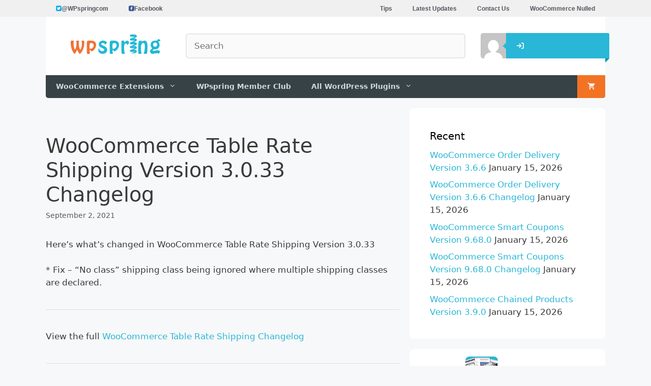

--- FILE ---
content_type: text/html; charset=UTF-8
request_url: https://wpspring.com/woocommerce-table-rate-shipping-version-3-0-33-changelog/
body_size: 38489
content:
<!DOCTYPE html>
<html lang="en-US">
<head>
	<meta charset="UTF-8">
	
  <!-- Global site tag (gtag.js)-Google Analytics -->
  <script async src="https://www.googletagmanager.com/gtag/js?id=G-ZW1ET4NWH3"></script>
  <script>
      window.dataLayer = window.dataLayer || [];
      function gtag(){dataLayer.push(arguments);}
      gtag('js', new Date());

      gtag('config', 'G-ZW1ET4NWH3');
  </script>

      	<link rel="preload" href="https://d1lfkqk1zrm525.cloudfront.net/wp-spring-logo.png" as="image">
		<meta name='robots' content='index, follow, max-image-preview:large, max-snippet:-1, max-video-preview:-1' />
<meta name="viewport" content="width=device-width, initial-scale=1">
	<!-- This site is optimized with the Yoast SEO Premium plugin v23.4 (Yoast SEO v23.4) - https://yoast.com/wordpress/plugins/seo/ -->
	<link media="all" href="https://wpspring.com/app/cache/autoptimize/css/autoptimize_838b1dc84b89e2f0309e8cff41d142f1.css" rel="stylesheet"><link media="only screen and (max-width: 768px)" href="https://wpspring.com/app/cache/autoptimize/css/autoptimize_645e25746732f92ab8912b8a07744c57.css" rel="stylesheet"><link media="(max-width:768px)" href="https://wpspring.com/app/cache/autoptimize/css/autoptimize_779616b399705d02d23b81b8ae89bcca.css" rel="stylesheet"><title>WooCommerce Table Rate Shipping Version 3.0.33 Changelog</title>
	<meta name="description" content="What&#039;s new in version 3.0.33 of WooCommerce Table Rate Shipping? View the Changelog and learn how to download it for just $25" />
	<link rel="canonical" href="https://wpspring.com/woocommerce-table-rate-shipping-version-3-0-33-changelog/" />
	<meta property="og:locale" content="en_US" />
	<meta property="og:type" content="article" />
	<meta property="og:title" content="WooCommerce Table Rate Shipping Version 3.0.33 Changelog" />
	<meta property="og:description" content="What&#039;s new in version 3.0.33 of WooCommerce Table Rate Shipping? View the Changelog and learn how to download it for just $25" />
	<meta property="og:url" content="https://wpspring.com/woocommerce-table-rate-shipping-version-3-0-33-changelog/" />
	<meta property="og:site_name" content="WPspring" />
	<meta property="article:publisher" content="https://www.facebook.com/wpspring" />
	<meta property="article:published_time" content="2021-09-02T11:58:18+00:00" />
	<meta property="article:modified_time" content="2022-08-23T21:08:47+00:00" />
	<meta property="og:image" content="https://d1lfkqk1zrm525.cloudfront.net/20181102143414/WooCommerce-Table-Rate-Shipping-Plugin-Version-3.png" />
	<meta property="og:image:width" content="1458" />
	<meta property="og:image:height" content="1458" />
	<meta property="og:image:type" content="image/png" />
	<meta name="author" content="Steve Johnson" />
	<meta name="twitter:card" content="summary_large_image" />
	<meta name="twitter:creator" content="@WPspringcom" />
	<meta name="twitter:site" content="@WPspringcom" />
	<meta name="twitter:label1" content="Written by" />
	<meta name="twitter:data1" content="Steve Johnson" />
	<script type="application/ld+json" class="yoast-schema-graph">{"@context":"https://schema.org","@graph":[{"@type":"Article","@id":"https://wpspring.com/woocommerce-table-rate-shipping-version-3-0-33-changelog/#article","isPartOf":{"@id":"https://wpspring.com/woocommerce-table-rate-shipping-version-3-0-33-changelog/"},"author":{"name":"Steve Johnson","@id":"https://wpspring.com/#/schema/person/242f166c55bb2a68a75b84ba8c10c822"},"headline":"WooCommerce Table Rate Shipping Version 3.0.33 Changelog","datePublished":"2021-09-02T11:58:18+00:00","dateModified":"2022-08-23T21:08:47+00:00","mainEntityOfPage":{"@id":"https://wpspring.com/woocommerce-table-rate-shipping-version-3-0-33-changelog/"},"wordCount":86,"commentCount":0,"publisher":{"@id":"https://wpspring.com/#organization"},"image":{"@id":"https://wpspring.com/woocommerce-table-rate-shipping-version-3-0-33-changelog/#primaryimage"},"thumbnailUrl":"https://d1lfkqk1zrm525.cloudfront.net/20181102143414/WooCommerce-Table-Rate-Shipping-Plugin-Version-3.png","articleSection":["Versioned Changelog"],"inLanguage":"en-US","potentialAction":[{"@type":"CommentAction","name":"Comment","target":["https://wpspring.com/woocommerce-table-rate-shipping-version-3-0-33-changelog/#respond"]}]},{"@type":"WebPage","@id":"https://wpspring.com/woocommerce-table-rate-shipping-version-3-0-33-changelog/","url":"https://wpspring.com/woocommerce-table-rate-shipping-version-3-0-33-changelog/","name":"WooCommerce Table Rate Shipping Version 3.0.33 Changelog","isPartOf":{"@id":"https://wpspring.com/#website"},"primaryImageOfPage":{"@id":"https://wpspring.com/woocommerce-table-rate-shipping-version-3-0-33-changelog/#primaryimage"},"image":{"@id":"https://wpspring.com/woocommerce-table-rate-shipping-version-3-0-33-changelog/#primaryimage"},"thumbnailUrl":"https://d1lfkqk1zrm525.cloudfront.net/20181102143414/WooCommerce-Table-Rate-Shipping-Plugin-Version-3.png","datePublished":"2021-09-02T11:58:18+00:00","dateModified":"2022-08-23T21:08:47+00:00","description":"What's new in version 3.0.33 of WooCommerce Table Rate Shipping? View the Changelog and learn how to download it for just $25","breadcrumb":{"@id":"https://wpspring.com/woocommerce-table-rate-shipping-version-3-0-33-changelog/#breadcrumb"},"inLanguage":"en-US","potentialAction":[{"@type":"ReadAction","target":["https://wpspring.com/woocommerce-table-rate-shipping-version-3-0-33-changelog/"]}]},{"@type":"ImageObject","inLanguage":"en-US","@id":"https://wpspring.com/woocommerce-table-rate-shipping-version-3-0-33-changelog/#primaryimage","url":"https://d1lfkqk1zrm525.cloudfront.net/20181102143414/WooCommerce-Table-Rate-Shipping-Plugin-Version-3.png","contentUrl":"https://d1lfkqk1zrm525.cloudfront.net/20181102143414/WooCommerce-Table-Rate-Shipping-Plugin-Version-3.png","width":1458,"height":1458,"caption":"WooCommerce Table Rate Shipping Plugin Version 3"},{"@type":"BreadcrumbList","@id":"https://wpspring.com/woocommerce-table-rate-shipping-version-3-0-33-changelog/#breadcrumb","itemListElement":[{"@type":"ListItem","position":1,"name":"Home","item":"https://wpspring.com/"},{"@type":"ListItem","position":2,"name":"WooCommerce Table Rate Shipping Version 3.0.33 Changelog"}]},{"@type":"WebSite","@id":"https://wpspring.com/#website","url":"https://wpspring.com/","name":"WPspring","description":"Premium Wordpress and WooCommerce Plugins","publisher":{"@id":"https://wpspring.com/#organization"},"potentialAction":[{"@type":"SearchAction","target":{"@type":"EntryPoint","urlTemplate":"https://wpspring.com/?s={search_term_string}"},"query-input":{"@type":"PropertyValueSpecification","valueRequired":true,"valueName":"search_term_string"}}],"inLanguage":"en-US"},{"@type":"Organization","@id":"https://wpspring.com/#organization","name":"WPSpring","url":"https://wpspring.com/","logo":{"@type":"ImageObject","inLanguage":"en-US","@id":"https://wpspring.com/#/schema/logo/image/","url":"https://d1lfkqk1zrm525.cloudfront.net/wp-spring-logo.png","contentUrl":"https://d1lfkqk1zrm525.cloudfront.net/wp-spring-logo.png","width":180,"height":50,"caption":"WPSpring"},"image":{"@id":"https://wpspring.com/#/schema/logo/image/"},"sameAs":["https://www.facebook.com/wpspring","https://x.com/WPspringcom"]},{"@type":"Person","@id":"https://wpspring.com/#/schema/person/242f166c55bb2a68a75b84ba8c10c822","name":"Steve Johnson","image":{"@type":"ImageObject","inLanguage":"en-US","@id":"https://wpspring.com/#/schema/person/image/","url":"https://secure.gravatar.com/avatar/9ff8b27a3cf7542e7407037829286ae4?s=96&d=mm&r=g","contentUrl":"https://secure.gravatar.com/avatar/9ff8b27a3cf7542e7407037829286ae4?s=96&d=mm&r=g","caption":"Steve Johnson"}}]}</script>
	<!-- / Yoast SEO Premium plugin. -->


<link rel="alternate" type="application/rss+xml" title="WPspring &raquo; Feed" href="https://wpspring.com/feed/" />
<link rel="alternate" type="application/rss+xml" title="WPspring &raquo; Comments Feed" href="https://wpspring.com/comments/feed/" />
<link rel="alternate" type="application/rss+xml" title="WPspring &raquo; WooCommerce Table Rate Shipping Version 3.0.33 Changelog Comments Feed" href="https://wpspring.com/woocommerce-table-rate-shipping-version-3-0-33-changelog/feed/" />
































<script src="https://wpspring.com/wp/wp-includes/js/jquery/jquery.min.js?ver=3.7.1" id="jquery-core-js"></script>

<script id="fue-account-subscriptions-js-extra">
var FUE = {"ajaxurl":"https:\/\/wpspring.com\/wp\/wp-admin\/admin-ajax.php","ajax_loader":"https:\/\/wpspring.com\/app\/plugins\/woocommerce-follow-up-emails\/templates\/images\/ajax-loader.gif"};
</script>


<script id="wc-add-to-cart-js-extra">
var wc_add_to_cart_params = {"ajax_url":"\/wp\/wp-admin\/admin-ajax.php","wc_ajax_url":"\/?wc-ajax=%%endpoint%%","i18n_view_cart":"View cart","cart_url":"https:\/\/wpspring.com\/cart\/","is_cart":"","cart_redirect_after_add":"yes"};
</script>


<script id="woocommerce-js-extra">
var woocommerce_params = {"ajax_url":"\/wp\/wp-admin\/admin-ajax.php","wc_ajax_url":"\/?wc-ajax=%%endpoint%%"};
</script>


<link rel="https://api.w.org/" href="https://wpspring.com/wp-json/" /><link rel="alternate" title="JSON" type="application/json" href="https://wpspring.com/wp-json/wp/v2/posts/283114" /><link rel="alternate" title="oEmbed (JSON)" type="application/json+oembed" href="https://wpspring.com/wp-json/oembed/1.0/embed?url=https%3A%2F%2Fwpspring.com%2Fwoocommerce-table-rate-shipping-version-3-0-33-changelog%2F" />
<link rel="alternate" title="oEmbed (XML)" type="text/xml+oembed" href="https://wpspring.com/wp-json/oembed/1.0/embed?url=https%3A%2F%2Fwpspring.com%2Fwoocommerce-table-rate-shipping-version-3-0-33-changelog%2F&#038;format=xml" />
<script type="text/javascript">
;window.NREUM||(NREUM={});NREUM.init={distributed_tracing:{enabled:true},privacy:{cookies_enabled:true},ajax:{deny_list:["bam.nr-data.net"]}};
;NREUM.loader_config={accountID:"885225",trustKey:"885225",agentID:"1588897522",licenseKey:"6f695aaa60",applicationID:"1588897522"};
;NREUM.info={beacon:"bam.nr-data.net",errorBeacon:"bam.nr-data.net",licenseKey:"6f695aaa60",applicationID:"1588897522",sa:1};
;/*! For license information please see nr-loader-spa-1.248.0.min.js.LICENSE.txt */
(()=>{var e,t,r={234:(e,t,r)=>{"use strict";r.d(t,{P_:()=>g,Mt:()=>v,C5:()=>s,DL:()=>A,OP:()=>D,lF:()=>N,Yu:()=>x,Dg:()=>m,CX:()=>c,GE:()=>w,sU:()=>j});var n=r(8632),i=r(9567);const o={beacon:n.ce.beacon,errorBeacon:n.ce.errorBeacon,licenseKey:void 0,applicationID:void 0,sa:void 0,queueTime:void 0,applicationTime:void 0,ttGuid:void 0,user:void 0,account:void 0,product:void 0,extra:void 0,jsAttributes:{},userAttributes:void 0,atts:void 0,transactionName:void 0,tNamePlain:void 0},a={};function s(e){if(!e)throw new Error("All info objects require an agent identifier!");if(!a[e])throw new Error("Info for ".concat(e," was never set"));return a[e]}function c(e,t){if(!e)throw new Error("All info objects require an agent identifier!");a[e]=(0,i.D)(t,o);const r=(0,n.ek)(e);r&&(r.info=a[e])}const u=e=>{if(!e||"string"!=typeof e)return!1;try{document.createDocumentFragment().querySelector(e)}catch{return!1}return!0};var d=r(7056),l=r(50);const f=()=>{const e={mask_selector:"*",block_selector:"[data-nr-block]",mask_input_options:{color:!1,date:!1,"datetime-local":!1,email:!1,month:!1,number:!1,range:!1,search:!1,tel:!1,text:!1,time:!1,url:!1,week:!1,textarea:!1,select:!1,password:!0}};return{feature_flags:[],proxy:{assets:void 0,beacon:void 0},privacy:{cookies_enabled:!0},ajax:{deny_list:void 0,block_internal:!0,enabled:!0,harvestTimeSeconds:10,autoStart:!0},distributed_tracing:{enabled:void 0,exclude_newrelic_header:void 0,cors_use_newrelic_header:void 0,cors_use_tracecontext_headers:void 0,allowed_origins:void 0},session:{domain:void 0,expiresMs:d.oD,inactiveMs:d.Hb},ssl:void 0,obfuscate:void 0,jserrors:{enabled:!0,harvestTimeSeconds:10,autoStart:!0},metrics:{enabled:!0,autoStart:!0},page_action:{enabled:!0,harvestTimeSeconds:30,autoStart:!0},page_view_event:{enabled:!0,autoStart:!0},page_view_timing:{enabled:!0,harvestTimeSeconds:30,long_task:!1,autoStart:!0},session_trace:{enabled:!0,harvestTimeSeconds:10,autoStart:!0},harvest:{tooManyRequestsDelay:60},session_replay:{autoStart:!0,enabled:!1,harvestTimeSeconds:60,sampling_rate:50,error_sampling_rate:50,collect_fonts:!1,inline_images:!1,inline_stylesheet:!0,mask_all_inputs:!0,get mask_text_selector(){return e.mask_selector},set mask_text_selector(t){u(t)?e.mask_selector=t+",[data-nr-mask]":null===t?e.mask_selector=t:(0,l.Z)("An invalid session_replay.mask_selector was provided and will not be used",t)},get block_class(){return"nr-block"},get ignore_class(){return"nr-ignore"},get mask_text_class(){return"nr-mask"},get block_selector(){return e.block_selector},set block_selector(t){u(t)?e.block_selector+=",".concat(t):""!==t&&(0,l.Z)("An invalid session_replay.block_selector was provided and will not be used",t)},get mask_input_options(){return e.mask_input_options},set mask_input_options(t){t&&"object"==typeof t?e.mask_input_options={...t,password:!0}:(0,l.Z)("An invalid session_replay.mask_input_option was provided and will not be used",t)}},spa:{enabled:!0,harvestTimeSeconds:10,autoStart:!0}}},h={},p="All configuration objects require an agent identifier!";function g(e){if(!e)throw new Error(p);if(!h[e])throw new Error("Configuration for ".concat(e," was never set"));return h[e]}function m(e,t){if(!e)throw new Error(p);h[e]=(0,i.D)(t,f());const r=(0,n.ek)(e);r&&(r.init=h[e])}function v(e,t){if(!e)throw new Error(p);var r=g(e);if(r){for(var n=t.split("."),i=0;i<n.length-1;i++)if("object"!=typeof(r=r[n[i]]))return;r=r[n[n.length-1]]}return r}const b={accountID:void 0,trustKey:void 0,agentID:void 0,licenseKey:void 0,applicationID:void 0,xpid:void 0},y={};function A(e){if(!e)throw new Error("All loader-config objects require an agent identifier!");if(!y[e])throw new Error("LoaderConfig for ".concat(e," was never set"));return y[e]}function w(e,t){if(!e)throw new Error("All loader-config objects require an agent identifier!");y[e]=(0,i.D)(t,b);const r=(0,n.ek)(e);r&&(r.loader_config=y[e])}const x=(0,n.mF)().o;var E=r(385),_=r(6818);const T={buildEnv:_.Re,customTransaction:void 0,disabled:!1,distMethod:_.gF,isolatedBacklog:!1,loaderType:void 0,maxBytes:3e4,offset:Math.floor(E._A?.performance?.timeOrigin||E._A?.performance?.timing?.navigationStart||Date.now()),onerror:void 0,origin:""+E._A.location,ptid:void 0,releaseIds:{},session:void 0,xhrWrappable:"function"==typeof E._A.XMLHttpRequest?.prototype?.addEventListener,version:_.q4,denyList:void 0},S={};function D(e){if(!e)throw new Error("All runtime objects require an agent identifier!");if(!S[e])throw new Error("Runtime for ".concat(e," was never set"));return S[e]}function j(e,t){if(!e)throw new Error("All runtime objects require an agent identifier!");S[e]=(0,i.D)(t,T);const r=(0,n.ek)(e);r&&(r.runtime=S[e])}function N(e){return function(e){try{const t=s(e);return!!t.licenseKey&&!!t.errorBeacon&&!!t.applicationID}catch(e){return!1}}(e)}},9567:(e,t,r)=>{"use strict";r.d(t,{D:()=>i});var n=r(50);function i(e,t){try{if(!e||"object"!=typeof e)return(0,n.Z)("Setting a Configurable requires an object as input");if(!t||"object"!=typeof t)return(0,n.Z)("Setting a Configurable requires a model to set its initial properties");const r=Object.create(Object.getPrototypeOf(t),Object.getOwnPropertyDescriptors(t)),o=0===Object.keys(r).length?e:r;for(let a in o)if(void 0!==e[a])try{Array.isArray(e[a])&&Array.isArray(t[a])?r[a]=Array.from(new Set([...e[a],...t[a]])):"object"==typeof e[a]&&"object"==typeof t[a]?r[a]=i(e[a],t[a]):r[a]=e[a]}catch(e){(0,n.Z)("An error occurred while setting a property of a Configurable",e)}return r}catch(e){(0,n.Z)("An error occured while setting a Configurable",e)}}},6818:(e,t,r)=>{"use strict";r.d(t,{Re:()=>i,gF:()=>o,lF:()=>a,q4:()=>n});const n="1.248.0",i="PROD",o="CDN",a="2.0.0-alpha.11"},385:(e,t,r)=>{"use strict";r.d(t,{FN:()=>c,IF:()=>l,LW:()=>a,Nk:()=>h,Tt:()=>u,_A:()=>o,cv:()=>p,iS:()=>s,il:()=>n,ux:()=>d,v6:()=>i,w1:()=>f});const n="undefined"!=typeof window&&!!window.document,i="undefined"!=typeof WorkerGlobalScope&&("undefined"!=typeof self&&self instanceof WorkerGlobalScope&&self.navigator instanceof WorkerNavigator||"undefined"!=typeof globalThis&&globalThis instanceof WorkerGlobalScope&&globalThis.navigator instanceof WorkerNavigator),o=n?window:"undefined"!=typeof WorkerGlobalScope&&("undefined"!=typeof self&&self instanceof WorkerGlobalScope&&self||"undefined"!=typeof globalThis&&globalThis instanceof WorkerGlobalScope&&globalThis),a="complete"===o?.document?.readyState,s=Boolean("hidden"===o?.document?.visibilityState),c=""+o?.location,u=/iPad|iPhone|iPod/.test(o.navigator?.userAgent),d=u&&"undefined"==typeof SharedWorker,l=(()=>{const e=o.navigator?.userAgent?.match(/Firefox[/\s](\d+\.\d+)/);return Array.isArray(e)&&e.length>=2?+e[1]:0})(),f=Boolean(n&&window.document.documentMode),h=!!o.navigator?.sendBeacon,p=Math.floor(o?.performance?.timeOrigin||o?.performance?.timing?.navigationStart||Date.now())},1117:(e,t,r)=>{"use strict";r.d(t,{w:()=>o});var n=r(50);const i={agentIdentifier:"",ee:void 0};class o{constructor(e){try{if("object"!=typeof e)return(0,n.Z)("shared context requires an object as input");this.sharedContext={},Object.assign(this.sharedContext,i),Object.entries(e).forEach((e=>{let[t,r]=e;Object.keys(i).includes(t)&&(this.sharedContext[t]=r)}))}catch(e){(0,n.Z)("An error occured while setting SharedContext",e)}}}},8e3:(e,t,r)=>{"use strict";r.d(t,{L:()=>d,R:()=>c});var n=r(8325),i=r(1284),o=r(4322),a=r(3325);const s={};function c(e,t){const r={staged:!1,priority:a.p[t]||0};u(e),s[e].get(t)||s[e].set(t,r)}function u(e){e&&(s[e]||(s[e]=new Map))}function d(){let e=arguments.length>0&&void 0!==arguments[0]?arguments[0]:"",t=arguments.length>1&&void 0!==arguments[1]?arguments[1]:"feature";if(u(e),!e||!s[e].get(t))return a(t);s[e].get(t).staged=!0;const r=[...s[e]];function a(t){const r=e?n.ee.get(e):n.ee,a=o.X.handlers;if(r.backlog&&a){var s=r.backlog[t],c=a[t];if(c){for(var u=0;s&&u<s.length;++u)l(s[u],c);(0,i.D)(c,(function(e,t){(0,i.D)(t,(function(t,r){r[0].on(e,r[1])}))}))}delete a[t],r.backlog[t]=null,r.emit("drain-"+t,[])}}r.every((e=>{let[t,r]=e;return r.staged}))&&(r.sort(((e,t)=>e[1].priority-t[1].priority)),r.forEach((t=>{let[r]=t;s[e].delete(r),a(r)})))}function l(e,t){var r=e[1];(0,i.D)(t[r],(function(t,r){var n=e[0];if(r[0]===n){var i=r[1],o=e[3],a=e[2];i.apply(o,a)}}))}},8325:(e,t,r)=>{"use strict";r.d(t,{A:()=>c,ee:()=>u});var n=r(8632),i=r(2210),o=r(234);class a{constructor(e){this.contextId=e}}var s=r(3117);const c="nr@context:".concat(s.a),u=function e(t,r){var n={},s={},d={},f=!1;try{f=16===r.length&&(0,o.OP)(r).isolatedBacklog}catch(e){}var h={on:g,addEventListener:g,removeEventListener:function(e,t){var r=n[e];if(!r)return;for(var i=0;i<r.length;i++)r[i]===t&&r.splice(i,1)},emit:function(e,r,n,i,o){!1!==o&&(o=!0);if(u.aborted&&!i)return;t&&o&&t.emit(e,r,n);for(var a=p(n),c=m(e),d=c.length,l=0;l<d;l++)c[l].apply(a,r);var f=b()[s[e]];f&&f.push([h,e,r,a]);return a},get:v,listeners:m,context:p,buffer:function(e,t){const r=b();if(t=t||"feature",h.aborted)return;Object.entries(e||{}).forEach((e=>{let[n,i]=e;s[i]=t,t in r||(r[t]=[])}))},abort:l,aborted:!1,isBuffering:function(e){return!!b()[s[e]]},debugId:r,backlog:f?{}:t&&"object"==typeof t.backlog?t.backlog:{}};return h;function p(e){return e&&e instanceof a?e:e?(0,i.X)(e,c,(()=>new a(c))):new a(c)}function g(e,t){n[e]=m(e).concat(t)}function m(e){return n[e]||[]}function v(t){return d[t]=d[t]||e(h,t)}function b(){return h.backlog}}(void 0,"globalEE"),d=(0,n.fP)();function l(){u.aborted=!0,u.backlog={}}d.ee||(d.ee=u)},5546:(e,t,r)=>{"use strict";r.d(t,{E:()=>n,p:()=>i});var n=r(8325).ee.get("handle");function i(e,t,r,i,o){o?(o.buffer([e],i),o.emit(e,t,r)):(n.buffer([e],i),n.emit(e,t,r))}},4322:(e,t,r)=>{"use strict";r.d(t,{X:()=>o});var n=r(5546);o.on=a;var i=o.handlers={};function o(e,t,r,o){a(o||n.E,i,e,t,r)}function a(e,t,r,i,o){o||(o="feature"),e||(e=n.E);var a=t[o]=t[o]||{};(a[r]=a[r]||[]).push([e,i])}},3239:(e,t,r)=>{"use strict";r.d(t,{bP:()=>s,iz:()=>c,m$:()=>a});var n=r(385);let i=!1,o=!1;try{const e={get passive(){return i=!0,!1},get signal(){return o=!0,!1}};n._A.addEventListener("test",null,e),n._A.removeEventListener("test",null,e)}catch(e){}function a(e,t){return i||o?{capture:!!e,passive:i,signal:t}:!!e}function s(e,t){let r=arguments.length>2&&void 0!==arguments[2]&&arguments[2],n=arguments.length>3?arguments[3]:void 0;window.addEventListener(e,t,a(r,n))}function c(e,t){let r=arguments.length>2&&void 0!==arguments[2]&&arguments[2],n=arguments.length>3?arguments[3]:void 0;document.addEventListener(e,t,a(r,n))}},3117:(e,t,r)=>{"use strict";r.d(t,{a:()=>n});const n=(0,r(4402).Rl)()},4402:(e,t,r)=>{"use strict";r.d(t,{Ht:()=>u,M:()=>c,Rl:()=>a,ky:()=>s});var n=r(385);const i="xxxxxxxx-xxxx-4xxx-yxxx-xxxxxxxxxxxx";function o(e,t){return e?15&e[t]:16*Math.random()|0}function a(){const e=n._A?.crypto||n._A?.msCrypto;let t,r=0;return e&&e.getRandomValues&&(t=e.getRandomValues(new Uint8Array(31))),i.split("").map((e=>"x"===e?o(t,++r).toString(16):"y"===e?(3&o()|8).toString(16):e)).join("")}function s(e){const t=n._A?.crypto||n._A?.msCrypto;let r,i=0;t&&t.getRandomValues&&(r=t.getRandomValues(new Uint8Array(31)));const a=[];for(var s=0;s<e;s++)a.push(o(r,++i).toString(16));return a.join("")}function c(){return s(16)}function u(){return s(32)}},7056:(e,t,r)=>{"use strict";r.d(t,{Bq:()=>n,Hb:()=>o,oD:()=>i});const n="NRBA",i=144e5,o=18e5},7894:(e,t,r)=>{"use strict";function n(){return Math.round(performance.now())}r.d(t,{z:()=>n})},7243:(e,t,r)=>{"use strict";r.d(t,{e:()=>i});var n=r(385);function i(e){if(0===(e||"").indexOf("data:"))return{protocol:"data"};try{const t=new URL(e,location.href),r={port:t.port,hostname:t.hostname,pathname:t.pathname,search:t.search,protocol:t.protocol.slice(0,t.protocol.indexOf(":")),sameOrigin:t.protocol===n._A?.location?.protocol&&t.host===n._A?.location?.host};return r.port&&""!==r.port||("http:"===t.protocol&&(r.port="80"),"https:"===t.protocol&&(r.port="443")),r.pathname&&""!==r.pathname?r.pathname.startsWith("/")||(r.pathname="/".concat(r.pathname)):r.pathname="/",r}catch(e){return{}}}},50:(e,t,r)=>{"use strict";function n(e,t){"function"==typeof console.warn&&(console.warn("New Relic: ".concat(e)),t&&console.warn(t))}r.d(t,{Z:()=>n})},2825:(e,t,r)=>{"use strict";r.d(t,{N:()=>d,T:()=>l});var n=r(8325),i=r(5546),o=r(3325),a=r(385);const s="newrelic";const c={stn:[o.D.sessionTrace],err:[o.D.jserrors,o.D.metrics],ins:[o.D.pageAction],spa:[o.D.spa],sr:[o.D.sessionReplay,o.D.sessionTrace]},u=new Set;function d(e,t){const r=n.ee.get(t);e&&"object"==typeof e&&(u.has(t)||(Object.entries(e).forEach((e=>{let[t,n]=e;c[t]?c[t].forEach((e=>{n?(0,i.p)("feat-"+t,[],void 0,e,r):(0,i.p)("block-"+t,[],void 0,e,r),(0,i.p)("rumresp-"+t,[Boolean(n)],void 0,e,r)})):n&&(0,i.p)("feat-"+t,[],void 0,void 0,r),l[t]=Boolean(n)})),Object.keys(c).forEach((e=>{void 0===l[e]&&(c[e]?.forEach((t=>(0,i.p)("rumresp-"+e,[!1],void 0,t,r))),l[e]=!1)})),u.add(t),function(){let e=arguments.length>0&&void 0!==arguments[0]?arguments[0]:{};try{a._A.dispatchEvent(new CustomEvent(s,{detail:e}))}catch(e){}}({loaded:!0})))}const l={}},2210:(e,t,r)=>{"use strict";r.d(t,{X:()=>i});var n=Object.prototype.hasOwnProperty;function i(e,t,r){if(n.call(e,t))return e[t];var i=r();if(Object.defineProperty&&Object.keys)try{return Object.defineProperty(e,t,{value:i,writable:!0,enumerable:!1}),i}catch(e){}return e[t]=i,i}},1284:(e,t,r)=>{"use strict";r.d(t,{D:()=>n});const n=(e,t)=>Object.entries(e||{}).map((e=>{let[r,n]=e;return t(r,n)}))},4351:(e,t,r)=>{"use strict";r.d(t,{P:()=>o});var n=r(8325);const i=()=>{const e=new WeakSet;return(t,r)=>{if("object"==typeof r&&null!==r){if(e.has(r))return;e.add(r)}return r}};function o(e){try{return JSON.stringify(e,i())}catch(e){try{n.ee.emit("internal-error",[e])}catch(e){}}}},3960:(e,t,r)=>{"use strict";r.d(t,{KB:()=>a,b2:()=>o});var n=r(3239);function i(){return"undefined"==typeof document||"complete"===document.readyState}function o(e,t){if(i())return e();(0,n.bP)("load",e,t)}function a(e){if(i())return e();(0,n.iz)("DOMContentLoaded",e)}},8632:(e,t,r)=>{"use strict";r.d(t,{EZ:()=>d,ce:()=>o,ek:()=>u,fP:()=>a,gG:()=>l,h5:()=>c,mF:()=>s});var n=r(7894),i=r(385);const o={beacon:"bam.nr-data.net",errorBeacon:"bam.nr-data.net"};function a(){return i._A.NREUM||(i._A.NREUM={}),void 0===i._A.newrelic&&(i._A.newrelic=i._A.NREUM),i._A.NREUM}function s(){let e=a();return e.o||(e.o={ST:i._A.setTimeout,SI:i._A.setImmediate,CT:i._A.clearTimeout,XHR:i._A.XMLHttpRequest,REQ:i._A.Request,EV:i._A.Event,PR:i._A.Promise,MO:i._A.MutationObserver,FETCH:i._A.fetch}),e}function c(e,t){let r=a();r.initializedAgents??={},t.initializedAt={ms:(0,n.z)(),date:new Date},r.initializedAgents[e]=t}function u(e){let t=a();return t.initializedAgents?.[e]}function d(e,t){a()[e]=t}function l(){return function(){let e=a();const t=e.info||{};e.info={beacon:o.beacon,errorBeacon:o.errorBeacon,...t}}(),function(){let e=a();const t=e.init||{};e.init={...t}}(),s(),function(){let e=a();const t=e.loader_config||{};e.loader_config={...t}}(),a()}},7956:(e,t,r)=>{"use strict";r.d(t,{N:()=>i});var n=r(3239);function i(e){let t=arguments.length>1&&void 0!==arguments[1]&&arguments[1],r=arguments.length>2?arguments[2]:void 0,i=arguments.length>3?arguments[3]:void 0;(0,n.iz)("visibilitychange",(function(){if(t)return void("hidden"===document.visibilityState&&e());e(document.visibilityState)}),r,i)}},1214:(e,t,r)=>{"use strict";r.d(t,{em:()=>b,u5:()=>D,QU:()=>C,_L:()=>I,Gm:()=>H,Lg:()=>L,BV:()=>G,Kf:()=>K});var n=r(8325),i=r(3117);const o="nr@original:".concat(i.a);var a=Object.prototype.hasOwnProperty,s=!1;function c(e,t){return e||(e=n.ee),r.inPlace=function(e,t,n,i,o){n||(n="");const a="-"===n.charAt(0);for(let s=0;s<t.length;s++){const c=t[s],u=e[c];d(u)||(e[c]=r(u,a?c+n:n,i,c,o))}},r.flag=o,r;function r(t,r,n,s,c){return d(t)?t:(r||(r=""),nrWrapper[o]=t,function(e,t,r){if(Object.defineProperty&&Object.keys)try{return Object.keys(e).forEach((function(r){Object.defineProperty(t,r,{get:function(){return e[r]},set:function(t){return e[r]=t,t}})})),t}catch(e){u([e],r)}for(var n in e)a.call(e,n)&&(t[n]=e[n])}(t,nrWrapper,e),nrWrapper);function nrWrapper(){var o,a,d,l;try{a=this,o=[...arguments],d="function"==typeof n?n(o,a):n||{}}catch(t){u([t,"",[o,a,s],d],e)}i(r+"start",[o,a,s],d,c);try{return l=t.apply(a,o)}catch(e){throw i(r+"err",[o,a,e],d,c),e}finally{i(r+"end",[o,a,l],d,c)}}}function i(r,n,i,o){if(!s||t){var a=s;s=!0;try{e.emit(r,n,i,t,o)}catch(t){u([t,r,n,i],e)}s=a}}}function u(e,t){t||(t=n.ee);try{t.emit("internal-error",e)}catch(e){}}function d(e){return!(e&&"function"==typeof e&&e.apply&&!e[o])}var l=r(2210),f=r(385);const h={},p=f._A.XMLHttpRequest,g="addEventListener",m="removeEventListener",v="nr@wrapped:".concat(n.A);function b(e){var t=function(e){return(e||n.ee).get("events")}(e);if(h[t.debugId]++)return t;h[t.debugId]=1;var r=c(t,!0);function i(e){r.inPlace(e,[g,m],"-",o)}function o(e,t){return e[1]}return"getPrototypeOf"in Object&&(f.il&&y(document,i),y(f._A,i),y(p.prototype,i)),t.on(g+"-start",(function(e,t){var n=e[1];if(null!==n&&("function"==typeof n||"object"==typeof n)){var i=(0,l.X)(n,v,(function(){var e={object:function(){if("function"!=typeof n.handleEvent)return;return n.handleEvent.apply(n,arguments)},function:n}[typeof n];return e?r(e,"fn-",null,e.name||"anonymous"):n}));this.wrapped=e[1]=i}})),t.on(m+"-start",(function(e){e[1]=this.wrapped||e[1]})),t}function y(e,t){let r=e;for(;"object"==typeof r&&!Object.prototype.hasOwnProperty.call(r,g);)r=Object.getPrototypeOf(r);for(var n=arguments.length,i=new Array(n>2?n-2:0),o=2;o<n;o++)i[o-2]=arguments[o];r&&t(r,...i)}var A="fetch-",w=A+"body-",x=["arrayBuffer","blob","json","text","formData"],E=f._A.Request,_=f._A.Response,T="prototype";const S={};function D(e){const t=function(e){return(e||n.ee).get("fetch")}(e);if(!(E&&_&&f._A.fetch))return t;if(S[t.debugId]++)return t;function r(e,r,i){var o=e[r];"function"==typeof o&&(e[r]=function(){var e,r=[...arguments],a={};t.emit(i+"before-start",[r],a),a[n.A]&&a[n.A].dt&&(e=a[n.A].dt);var s=o.apply(this,r);return t.emit(i+"start",[r,e],s),s.then((function(e){return t.emit(i+"end",[null,e],s),e}),(function(e){throw t.emit(i+"end",[e],s),e}))})}return S[t.debugId]=1,x.forEach((e=>{r(E[T],e,w),r(_[T],e,w)})),r(f._A,"fetch",A),t.on(A+"end",(function(e,r){var n=this;if(r){var i=r.headers.get("content-length");null!==i&&(n.rxSize=i),t.emit(A+"done",[null,r],n)}else t.emit(A+"done",[e],n)})),t}const j={},N=["pushState","replaceState"];function C(e){const t=function(e){return(e||n.ee).get("history")}(e);return!f.il||j[t.debugId]++||(j[t.debugId]=1,c(t).inPlace(window.history,N,"-")),t}var R=r(3239);const O={},P=["appendChild","insertBefore","replaceChild"];function I(e){const t=function(e){return(e||n.ee).get("jsonp")}(e);if(!f.il||O[t.debugId])return t;O[t.debugId]=!0;var r=c(t),i=/[?&](?:callback|cb)=([^&#]+)/,o=/(.*)\.([^.]+)/,a=/^(\w+)(\.|$)(.*)$/;function s(e,t){if(!e)return t;const r=e.match(a),n=r[1];return s(r[3],t[n])}return r.inPlace(Node.prototype,P,"dom-"),t.on("dom-start",(function(e){!function(e){if(!e||"string"!=typeof e.nodeName||"script"!==e.nodeName.toLowerCase())return;if("function"!=typeof e.addEventListener)return;var n=(a=e.src,c=a.match(i),c?c[1]:null);var a,c;if(!n)return;var u=function(e){var t=e.match(o);if(t&&t.length>=3)return{key:t[2],parent:s(t[1],window)};return{key:e,parent:window}}(n);if("function"!=typeof u.parent[u.key])return;var d={};function l(){t.emit("jsonp-end",[],d),e.removeEventListener("load",l,(0,R.m$)(!1)),e.removeEventListener("error",f,(0,R.m$)(!1))}function f(){t.emit("jsonp-error",[],d),t.emit("jsonp-end",[],d),e.removeEventListener("load",l,(0,R.m$)(!1)),e.removeEventListener("error",f,(0,R.m$)(!1))}r.inPlace(u.parent,[u.key],"cb-",d),e.addEventListener("load",l,(0,R.m$)(!1)),e.addEventListener("error",f,(0,R.m$)(!1)),t.emit("new-jsonp",[e.src],d)}(e[0])})),t}const k={};function H(e){const t=function(e){return(e||n.ee).get("mutation")}(e);if(!f.il||k[t.debugId])return t;k[t.debugId]=!0;var r=c(t),i=f._A.MutationObserver;return i&&(window.MutationObserver=function(e){return this instanceof i?new i(r(e,"fn-")):i.apply(this,arguments)},MutationObserver.prototype=i.prototype),t}const z={};function L(e){const t=function(e){return(e||n.ee).get("promise")}(e);if(z[t.debugId])return t;z[t.debugId]=!0;var r=t.context,i=c(t),a=f._A.Promise;return a&&function(){function e(r){var n=t.context(),o=i(r,"executor-",n,null,!1);const s=Reflect.construct(a,[o],e);return t.context(s).getCtx=function(){return n},s}f._A.Promise=e,Object.defineProperty(e,"name",{value:"Promise"}),e.toString=function(){return a.toString()},Object.setPrototypeOf(e,a),["all","race"].forEach((function(r){const n=a[r];e[r]=function(e){let i=!1;[...e||[]].forEach((e=>{this.resolve(e).then(a("all"===r),a(!1))}));const o=n.apply(this,arguments);return o;function a(e){return function(){t.emit("propagate",[null,!i],o,!1,!1),i=i||!e}}}})),["resolve","reject"].forEach((function(r){const n=a[r];e[r]=function(e){const r=n.apply(this,arguments);return e!==r&&t.emit("propagate",[e,!0],r,!1,!1),r}})),e.prototype=a.prototype;const n=a.prototype.then;a.prototype.then=function(){var e=this,o=r(e);o.promise=e;for(var a=arguments.length,s=new Array(a),c=0;c<a;c++)s[c]=arguments[c];s[0]=i(s[0],"cb-",o,null,!1),s[1]=i(s[1],"cb-",o,null,!1);const u=n.apply(this,s);return o.nextPromise=u,t.emit("propagate",[e,!0],u,!1,!1),u},a.prototype.then[o]=n,t.on("executor-start",(function(e){e[0]=i(e[0],"resolve-",this,null,!1),e[1]=i(e[1],"resolve-",this,null,!1)})),t.on("executor-err",(function(e,t,r){e[1](r)})),t.on("cb-end",(function(e,r,n){t.emit("propagate",[n,!0],this.nextPromise,!1,!1)})),t.on("propagate",(function(e,r,n){this.getCtx&&!r||(this.getCtx=function(){if(e instanceof Promise)var r=t.context(e);return r&&r.getCtx?r.getCtx():this})}))}(),t}const M={},F="setTimeout",B="setInterval",U="clearTimeout",Z="-start",V="-",q=[F,"setImmediate",B,U,"clearImmediate"];function G(e){const t=function(e){return(e||n.ee).get("timer")}(e);if(M[t.debugId]++)return t;M[t.debugId]=1;var r=c(t);return r.inPlace(f._A,q.slice(0,2),F+V),r.inPlace(f._A,q.slice(2,3),B+V),r.inPlace(f._A,q.slice(3),U+V),t.on(B+Z,(function(e,t,n){e[0]=r(e[0],"fn-",null,n)})),t.on(F+Z,(function(e,t,n){this.method=n,this.timerDuration=isNaN(e[1])?0:+e[1],e[0]=r(e[0],"fn-",this,n)})),t}var W=r(50);const X={},Y=["open","send"];function K(e){var t=e||n.ee;const r=function(e){return(e||n.ee).get("xhr")}(t);if(X[r.debugId]++)return r;X[r.debugId]=1,b(t);var i=c(r),o=f._A.XMLHttpRequest,a=f._A.MutationObserver,s=f._A.Promise,u=f._A.setInterval,d="readystatechange",l=["onload","onerror","onabort","onloadstart","onloadend","onprogress","ontimeout"],h=[],p=f._A.XMLHttpRequest=function(e){const t=new o(e),n=r.context(t);try{r.emit("new-xhr",[t],n),t.addEventListener(d,(a=n,function(){var e=this;e.readyState>3&&!a.resolved&&(a.resolved=!0,r.emit("xhr-resolved",[],e)),i.inPlace(e,l,"fn-",w)}),(0,R.m$)(!1))}catch(e){(0,W.Z)("An error occurred while intercepting XHR",e);try{r.emit("internal-error",[e])}catch(e){}}var a;return t};function g(e,t){i.inPlace(t,["onreadystatechange"],"fn-",w)}if(function(e,t){for(var r in e)t[r]=e[r]}(o,p),p.prototype=o.prototype,i.inPlace(p.prototype,Y,"-xhr-",w),r.on("send-xhr-start",(function(e,t){g(e,t),function(e){h.push(e),a&&(m?m.then(A):u?u(A):(v=-v,y.data=v))}(t)})),r.on("open-xhr-start",g),a){var m=s&&s.resolve();if(!u&&!s){var v=1,y=document.createTextNode(v);new a(A).observe(y,{characterData:!0})}}else t.on("fn-end",(function(e){e[0]&&e[0].type===d||A()}));function A(){for(var e=0;e<h.length;e++)g(0,h[e]);h.length&&(h=[])}function w(e,t){return t}return r}},7825:(e,t,r)=>{"use strict";r.d(t,{t:()=>n});const n=r(3325).D.ajax},6660:(e,t,r)=>{"use strict";r.d(t,{t:()=>n});const n=r(3325).D.jserrors},3081:(e,t,r)=>{"use strict";r.d(t,{gF:()=>o,mY:()=>i,t9:()=>n,vz:()=>s,xS:()=>a});const n=r(3325).D.metrics,i="sm",o="cm",a="storeSupportabilityMetrics",s="storeEventMetrics"},4649:(e,t,r)=>{"use strict";r.d(t,{t:()=>n});const n=r(3325).D.pageAction},7633:(e,t,r)=>{"use strict";r.d(t,{t:()=>n});const n=r(3325).D.pageViewEvent},9251:(e,t,r)=>{"use strict";r.d(t,{t:()=>n});const n=r(3325).D.pageViewTiming},7144:(e,t,r)=>{"use strict";r.d(t,{t:()=>n});const n=r(3325).D.sessionReplay},3614:(e,t,r)=>{"use strict";r.d(t,{BST_RESOURCE:()=>i,END:()=>s,FEATURE_NAME:()=>n,FN_END:()=>u,FN_START:()=>c,PUSH_STATE:()=>d,RESOURCE:()=>o,START:()=>a});const n=r(3325).D.sessionTrace,i="bstResource",o="resource",a="-start",s="-end",c="fn"+a,u="fn"+s,d="pushState"},7836:(e,t,r)=>{"use strict";r.d(t,{BODY:()=>x,CB_END:()=>E,CB_START:()=>u,END:()=>w,FEATURE_NAME:()=>i,FETCH:()=>T,FETCH_BODY:()=>v,FETCH_DONE:()=>m,FETCH_START:()=>g,FN_END:()=>c,FN_START:()=>s,INTERACTION:()=>f,INTERACTION_API:()=>d,INTERACTION_EVENTS:()=>o,JSONP_END:()=>b,JSONP_NODE:()=>p,JS_TIME:()=>_,MAX_TIMER_BUDGET:()=>a,REMAINING:()=>l,SPA_NODE:()=>h,START:()=>A,originalSetTimeout:()=>y});var n=r(234);const i=r(3325).D.spa,o=["click","submit","keypress","keydown","keyup","change"],a=999,s="fn-start",c="fn-end",u="cb-start",d="api-ixn-",l="remaining",f="interaction",h="spaNode",p="jsonpNode",g="fetch-start",m="fetch-done",v="fetch-body-",b="jsonp-end",y=n.Yu.ST,A="-start",w="-end",x="-body",E="cb"+w,_="jsTime",T="fetch"},5938:(e,t,r)=>{"use strict";r.d(t,{W:()=>i});var n=r(8325);class i{constructor(e,t,r){this.agentIdentifier=e,this.aggregator=t,this.ee=n.ee.get(e),this.featureName=r,this.blocked=!1}}},7530:(e,t,r)=>{"use strict";r.d(t,{j:()=>b});var n=r(3325),i=r(234),o=r(5546),a=r(8325),s=r(7894),c=r(8e3),u=r(3960),d=r(385),l=r(50),f=r(3081),h=r(8632);function p(){const e=(0,h.gG)();["setErrorHandler","finished","addToTrace","addRelease","addPageAction","setCurrentRouteName","setPageViewName","setCustomAttribute","interaction","noticeError","setUserId","setApplicationVersion","start","recordReplay","pauseReplay"].forEach((t=>{e[t]=function(){for(var r=arguments.length,n=new Array(r),i=0;i<r;i++)n[i]=arguments[i];return function(t){for(var r=arguments.length,n=new Array(r>1?r-1:0),i=1;i<r;i++)n[i-1]=arguments[i];let o=[];return Object.values(e.initializedAgents).forEach((e=>{e.exposed&&e.api[t]&&o.push(e.api[t](...n))})),o.length>1?o:o[0]}(t,...n)}}))}var g=r(2825);const m=e=>{const t=e.startsWith("http");e+="/",r.p=t?e:"https://"+e};let v=!1;function b(e){let t=arguments.length>1&&void 0!==arguments[1]?arguments[1]:{},b=arguments.length>2?arguments[2]:void 0,y=arguments.length>3?arguments[3]:void 0,{init:A,info:w,loader_config:x,runtime:E={loaderType:b},exposed:_=!0}=t;const T=(0,h.gG)();w||(A=T.init,w=T.info,x=T.loader_config),(0,i.Dg)(e.agentIdentifier,A||{}),(0,i.GE)(e.agentIdentifier,x||{}),w.jsAttributes??={},d.v6&&(w.jsAttributes.isWorker=!0),(0,i.CX)(e.agentIdentifier,w);const S=(0,i.P_)(e.agentIdentifier),D=[w.beacon,w.errorBeacon];v||(S.proxy.assets&&(m(S.proxy.assets),D.push(S.proxy.assets)),S.proxy.beacon&&D.push(S.proxy.beacon),p(),(0,h.EZ)("activatedFeatures",g.T)),E.denyList=[...S.ajax.deny_list||[],...S.ajax.block_internal?D:[]],(0,i.sU)(e.agentIdentifier,E),void 0===e.api&&(e.api=function(e,t){t||(0,c.R)(e,"api");const h={};var p=a.ee.get(e),g=p.get("tracer"),m="api-",v=m+"ixn-";function b(t,r,n,o){const a=(0,i.C5)(e);return null===r?delete a.jsAttributes[t]:(0,i.CX)(e,{...a,jsAttributes:{...a.jsAttributes,[t]:r}}),w(m,n,!0,o||null===r?"session":void 0)(t,r)}function y(){}["setErrorHandler","finished","addToTrace","addRelease"].forEach((e=>{h[e]=w(m,e,!0,"api")})),h.addPageAction=w(m,"addPageAction",!0,n.D.pageAction),h.setCurrentRouteName=w(m,"routeName",!0,n.D.spa),h.setPageViewName=function(t,r){if("string"==typeof t)return"/"!==t.charAt(0)&&(t="/"+t),(0,i.OP)(e).customTransaction=(r||"http://custom.transaction")+t,w(m,"setPageViewName",!0)()},h.setCustomAttribute=function(e,t){let r=arguments.length>2&&void 0!==arguments[2]&&arguments[2];if("string"==typeof e){if(["string","number","boolean"].includes(typeof t)||null===t)return b(e,t,"setCustomAttribute",r);(0,l.Z)("Failed to execute setCustomAttribute.\nNon-null value must be a string, number or boolean type, but a type of <".concat(typeof t,"> was provided."))}else(0,l.Z)("Failed to execute setCustomAttribute.\nName must be a string type, but a type of <".concat(typeof e,"> was provided."))},h.setUserId=function(e){if("string"==typeof e||null===e)return b("enduser.id",e,"setUserId",!0);(0,l.Z)("Failed to execute setUserId.\nNon-null value must be a string type, but a type of <".concat(typeof e,"> was provided."))},h.setApplicationVersion=function(e){if("string"==typeof e||null===e)return b("application.version",e,"setApplicationVersion",!1);(0,l.Z)("Failed to execute setApplicationVersion. Expected <String | null>, but got <".concat(typeof e,">."))},h.start=e=>{try{const t=e?"defined":"undefined";(0,o.p)(f.xS,["API/start/".concat(t,"/called")],void 0,n.D.metrics,p);const r=Object.values(n.D);if(void 0===e)e=r;else{if((e=Array.isArray(e)&&e.length?e:[e]).some((e=>!r.includes(e))))return(0,l.Z)("Invalid feature name supplied. Acceptable feature names are: ".concat(r));e.includes(n.D.pageViewEvent)||e.push(n.D.pageViewEvent)}e.forEach((e=>{p.emit("".concat(e,"-opt-in"))}))}catch(e){(0,l.Z)("An unexpected issue occurred",e)}},h.recordReplay=function(){(0,o.p)(f.xS,["API/recordReplay/called"],void 0,n.D.metrics,p),(0,o.p)("recordReplay",[],void 0,n.D.sessionReplay,p)},h.pauseReplay=function(){(0,o.p)(f.xS,["API/pauseReplay/called"],void 0,n.D.metrics,p),(0,o.p)("pauseReplay",[],void 0,n.D.sessionReplay,p)},h.interaction=function(){return(new y).get()};var A=y.prototype={createTracer:function(e,t){var r={},i=this,a="function"==typeof t;return(0,o.p)(f.xS,["API/createTracer/called"],void 0,n.D.metrics,p),(0,o.p)(v+"tracer",[(0,s.z)(),e,r],i,n.D.spa,p),function(){if(g.emit((a?"":"no-")+"fn-start",[(0,s.z)(),i,a],r),a)try{return t.apply(this,arguments)}catch(e){throw g.emit("fn-err",[arguments,this,e],r),e}finally{g.emit("fn-end",[(0,s.z)()],r)}}}};function w(e,t,r,i){return function(){return(0,o.p)(f.xS,["API/"+t+"/called"],void 0,n.D.metrics,p),i&&(0,o.p)(e+t,[(0,s.z)(),...arguments],r?null:this,i,p),r?void 0:this}}function x(){r.e(111).then(r.bind(r,7438)).then((t=>{let{setAPI:r}=t;r(e),(0,c.L)(e,"api")})).catch((()=>(0,l.Z)("Downloading runtime APIs failed...")))}return["actionText","setName","setAttribute","save","ignore","onEnd","getContext","end","get"].forEach((e=>{A[e]=w(v,e,void 0,n.D.spa)})),h.noticeError=function(e,t){"string"==typeof e&&(e=new Error(e)),(0,o.p)(f.xS,["API/noticeError/called"],void 0,n.D.metrics,p),(0,o.p)("err",[e,(0,s.z)(),!1,t],void 0,n.D.jserrors,p)},d.il?(0,u.b2)((()=>x()),!0):x(),h}(e.agentIdentifier,y)),void 0===e.exposed&&(e.exposed=_),v=!0}},1926:(e,t,r)=>{r.nc=(()=>{try{return document?.currentScript?.nonce}catch(e){}return""})()},3325:(e,t,r)=>{"use strict";r.d(t,{D:()=>n,p:()=>i});const n={ajax:"ajax",jserrors:"jserrors",metrics:"metrics",pageAction:"page_action",pageViewEvent:"page_view_event",pageViewTiming:"page_view_timing",sessionReplay:"session_replay",sessionTrace:"session_trace",spa:"spa"},i={[n.pageViewEvent]:1,[n.pageViewTiming]:2,[n.metrics]:3,[n.jserrors]:4,[n.ajax]:5,[n.sessionTrace]:6,[n.pageAction]:7,[n.spa]:8,[n.sessionReplay]:9}}},n={};function i(e){var t=n[e];if(void 0!==t)return t.exports;var o=n[e]={exports:{}};return r[e](o,o.exports,i),o.exports}i.m=r,i.d=(e,t)=>{for(var r in t)i.o(t,r)&&!i.o(e,r)&&Object.defineProperty(e,r,{enumerable:!0,get:t[r]})},i.f={},i.e=e=>Promise.all(Object.keys(i.f).reduce(((t,r)=>(i.f[r](e,t),t)),[])),i.u=e=>({111:"nr-spa",164:"nr-spa-compressor",433:"nr-spa-recorder"}[e]+"-1.248.0.min.js"),i.o=(e,t)=>Object.prototype.hasOwnProperty.call(e,t),e={},t="NRBA-1.248.0.PROD:",i.l=(r,n,o,a)=>{if(e[r])e[r].push(n);else{var s,c;if(void 0!==o)for(var u=document.getElementsByTagName("script"),d=0;d<u.length;d++){var l=u[d];if(l.getAttribute("src")==r||l.getAttribute("data-webpack")==t+o){s=l;break}}s||(c=!0,(s=document.createElement("script")).charset="utf-8",s.timeout=120,i.nc&&s.setAttribute("nonce",i.nc),s.setAttribute("data-webpack",t+o),s.src=r,0!==s.src.indexOf(window.location.origin+"/")&&(s.crossOrigin="anonymous"),s.integrity=i.sriHashes[a],s.crossOrigin="anonymous"),e[r]=[n];var f=(t,n)=>{s.onerror=s.onload=null,clearTimeout(h);var i=e[r];if(delete e[r],s.parentNode&&s.parentNode.removeChild(s),i&&i.forEach((e=>e(n))),t)return t(n)},h=setTimeout(f.bind(null,void 0,{type:"timeout",target:s}),12e4);s.onerror=f.bind(null,s.onerror),s.onload=f.bind(null,s.onload),c&&document.head.appendChild(s)}},i.r=e=>{"undefined"!=typeof Symbol&&Symbol.toStringTag&&Object.defineProperty(e,Symbol.toStringTag,{value:"Module"}),Object.defineProperty(e,"__esModule",{value:!0})},i.p="https://js-agent.newrelic.com/",i.sriHashes={111:"sha512-ZwkW/wLO65ZnBcPIJO2VJVqTtRyXCRZiimLidZm1CYZfRiDwnchDLGFiEKDNkhfy/b1cgD3SElt5YjVudzleDQ=="},(()=>{var e={801:0,92:0};i.f.j=(t,r)=>{var n=i.o(e,t)?e[t]:void 0;if(0!==n)if(n)r.push(n[2]);else{var o=new Promise(((r,i)=>n=e[t]=[r,i]));r.push(n[2]=o);var a=i.p+i.u(t),s=new Error;i.l(a,(r=>{if(i.o(e,t)&&(0!==(n=e[t])&&(e[t]=void 0),n)){var o=r&&("load"===r.type?"missing":r.type),a=r&&r.target&&r.target.src;s.message="Loading chunk "+t+" failed.\n("+o+": "+a+")",s.name="ChunkLoadError",s.type=o,s.request=a,n[1](s)}}),"chunk-"+t,t)}};var t=(t,r)=>{var n,o,[a,s,c]=r,u=0;if(a.some((t=>0!==e[t]))){for(n in s)i.o(s,n)&&(i.m[n]=s[n]);if(c)c(i)}for(t&&t(r);u<a.length;u++)o=a[u],i.o(e,o)&&e[o]&&e[o][0](),e[o]=0},r=self["webpackChunk:NRBA-1.248.0.PROD"]=self["webpackChunk:NRBA-1.248.0.PROD"]||[];r.forEach(t.bind(null,0)),r.push=t.bind(null,r.push.bind(r))})(),(()=>{"use strict";i(1926);var e=i(50);class t{addPageAction(t,r){(0,e.Z)("Call to agent api addPageAction failed. The page action feature is not currently initialized.")}setPageViewName(t,r){(0,e.Z)("Call to agent api setPageViewName failed. The page view feature is not currently initialized.")}setCustomAttribute(t,r,n){(0,e.Z)("Call to agent api setCustomAttribute failed. The js errors feature is not currently initialized.")}noticeError(t,r){(0,e.Z)("Call to agent api noticeError failed. The js errors feature is not currently initialized.")}setUserId(t){(0,e.Z)("Call to agent api setUserId failed. The js errors feature is not currently initialized.")}setApplicationVersion(t){(0,e.Z)("Call to agent api setApplicationVersion failed. The agent is not currently initialized.")}setErrorHandler(t){(0,e.Z)("Call to agent api setErrorHandler failed. The js errors feature is not currently initialized.")}finished(t){(0,e.Z)("Call to agent api finished failed. The page action feature is not currently initialized.")}addRelease(t,r){(0,e.Z)("Call to agent api addRelease failed. The js errors feature is not currently initialized.")}start(t){(0,e.Z)("Call to agent api addRelease failed. The agent is not currently initialized.")}recordReplay(){(0,e.Z)("Call to agent api recordReplay failed. The agent is not currently initialized.")}pauseReplay(){(0,e.Z)("Call to agent api pauseReplay failed. The agent is not currently initialized.")}}var r=i(3325),n=i(234);const o=Object.values(r.D);function a(e){const t={};return o.forEach((r=>{t[r]=function(e,t){return!1!==(0,n.Mt)(t,"".concat(e,".enabled"))}(r,e)})),t}var s=i(7530);var c=i(8e3),u=i(5938),d=i(3960),l=i(385);class f extends u.W{constructor(e,t,r){let i=!(arguments.length>3&&void 0!==arguments[3])||arguments[3];super(e,t,r),this.auto=i,this.abortHandler=void 0,this.featAggregate=void 0,this.onAggregateImported=void 0,!1===(0,n.Mt)(this.agentIdentifier,"".concat(this.featureName,".autoStart"))&&(this.auto=!1),this.auto&&(0,c.R)(e,r)}importAggregator(){let t=arguments.length>0&&void 0!==arguments[0]?arguments[0]:{};if(this.featAggregate)return;if(!this.auto)return void this.ee.on("".concat(this.featureName,"-opt-in"),(()=>{(0,c.R)(this.agentIdentifier,this.featureName),this.auto=!0,this.importAggregator()}));const r=l.il&&!0===(0,n.Mt)(this.agentIdentifier,"privacy.cookies_enabled");let o;this.onAggregateImported=new Promise((e=>{o=e}));const a=async()=>{let n;try{if(r){const{setupAgentSession:e}=await i.e(111).then(i.bind(i,3228));n=e(this.agentIdentifier)}}catch(t){(0,e.Z)("A problem occurred when starting up session manager. This page will not start or extend any session.",t)}try{if(!this.shouldImportAgg(this.featureName,n))return(0,c.L)(this.agentIdentifier,this.featureName),void o(!1);const{lazyFeatureLoader:e}=await i.e(111).then(i.bind(i,8582)),{Aggregate:r}=await e(this.featureName,"aggregate");this.featAggregate=new r(this.agentIdentifier,this.aggregator,t),o(!0)}catch(t){(0,e.Z)("Downloading and initializing ".concat(this.featureName," failed..."),t),this.abortHandler?.(),(0,c.L)(this.agentIdentifier,this.featureName),o(!1)}};l.il?(0,d.b2)((()=>a()),!0):a()}shouldImportAgg(e,t){return e!==r.D.sessionReplay||!!n.Yu.MO&&(!1!==(0,n.Mt)(this.agentIdentifier,"session_trace.enabled")&&(!!t?.isNew||!!t?.state.sessionReplayMode))}}var h=i(7633);class p extends f{static featureName=h.t;constructor(e,t){let r=!(arguments.length>2&&void 0!==arguments[2])||arguments[2];super(e,t,h.t,r),this.importAggregator()}}var g=i(1117),m=i(1284);class v extends g.w{constructor(e){super(e),this.aggregatedData={}}store(e,t,r,n,i){var o=this.getBucket(e,t,r,i);return o.metrics=function(e,t){t||(t={count:0});return t.count+=1,(0,m.D)(e,(function(e,r){t[e]=b(r,t[e])})),t}(n,o.metrics),o}merge(e,t,r,n,i){var o=this.getBucket(e,t,n,i);if(o.metrics){var a=o.metrics;a.count+=r.count,(0,m.D)(r,(function(e,t){if("count"!==e){var n=a[e],i=r[e];i&&!i.c?a[e]=b(i.t,n):a[e]=function(e,t){if(!t)return e;t.c||(t=y(t.t));return t.min=Math.min(e.min,t.min),t.max=Math.max(e.max,t.max),t.t+=e.t,t.sos+=e.sos,t.c+=e.c,t}(i,a[e])}}))}else o.metrics=r}storeMetric(e,t,r,n){var i=this.getBucket(e,t,r);return i.stats=b(n,i.stats),i}getBucket(e,t,r,n){this.aggregatedData[e]||(this.aggregatedData[e]={});var i=this.aggregatedData[e][t];return i||(i=this.aggregatedData[e][t]={params:r||{}},n&&(i.custom=n)),i}get(e,t){return t?this.aggregatedData[e]&&this.aggregatedData[e][t]:this.aggregatedData[e]}take(e){for(var t={},r="",n=!1,i=0;i<e.length;i++)t[r=e[i]]=A(this.aggregatedData[r]),t[r].length&&(n=!0),delete this.aggregatedData[r];return n?t:null}}function b(e,t){return null==e?function(e){e?e.c++:e={c:1};return e}(t):t?(t.c||(t=y(t.t)),t.c+=1,t.t+=e,t.sos+=e*e,e>t.max&&(t.max=e),e<t.min&&(t.min=e),t):{t:e}}function y(e){return{t:e,min:e,max:e,sos:e*e,c:1}}function A(e){return"object"!=typeof e?[]:(0,m.D)(e,w)}function w(e,t){return t}var x=i(8632),E=i(4402),_=i(4351);var T=i(5546),S=i(7956),D=i(3239),j=i(7894),N=i(9251);class C extends f{static featureName=N.t;constructor(e,t){let r=!(arguments.length>2&&void 0!==arguments[2])||arguments[2];super(e,t,N.t,r),l.il&&((0,S.N)((()=>(0,T.p)("docHidden",[(0,j.z)()],void 0,N.t,this.ee)),!0),(0,D.bP)("pagehide",(()=>(0,T.p)("winPagehide",[(0,j.z)()],void 0,N.t,this.ee))),this.importAggregator())}}var R=i(3081);class O extends f{static featureName=R.t9;constructor(e,t){let r=!(arguments.length>2&&void 0!==arguments[2])||arguments[2];super(e,t,R.t9,r),this.importAggregator()}}var P=i(6660);class I{constructor(e,t,r,n){this.name="UncaughtError",this.message=e,this.sourceURL=t,this.line=r,this.column=n}}class k extends f{static featureName=P.t;#e=new Set;constructor(e,t){let n=!(arguments.length>2&&void 0!==arguments[2])||arguments[2];super(e,t,P.t,n);try{this.removeOnAbort=new AbortController}catch(e){}this.ee.on("fn-err",((e,t,n)=>{this.abortHandler&&!this.#e.has(n)&&(this.#e.add(n),(0,T.p)("err",[this.#t(n),(0,j.z)()],void 0,r.D.jserrors,this.ee))})),this.ee.on("internal-error",(e=>{this.abortHandler&&(0,T.p)("ierr",[this.#t(e),(0,j.z)(),!0],void 0,r.D.jserrors,this.ee)})),l._A.addEventListener("unhandledrejection",(e=>{this.abortHandler&&(0,T.p)("err",[this.#r(e),(0,j.z)(),!1,{unhandledPromiseRejection:1}],void 0,r.D.jserrors,this.ee)}),(0,D.m$)(!1,this.removeOnAbort?.signal)),l._A.addEventListener("error",(e=>{this.abortHandler&&(this.#e.has(e.error)?this.#e.delete(e.error):(0,T.p)("err",[this.#n(e),(0,j.z)()],void 0,r.D.jserrors,this.ee))}),(0,D.m$)(!1,this.removeOnAbort?.signal)),this.abortHandler=this.#i,this.importAggregator()}#i(){this.removeOnAbort?.abort(),this.#e.clear(),this.abortHandler=void 0}#t(e){return e instanceof Error?e:void 0!==e?.message?new I(e.message,e.filename||e.sourceURL,e.lineno||e.line,e.colno||e.col):new I("string"==typeof e?e:(0,_.P)(e))}#r(e){let t="Unhandled Promise Rejection: ";if(e?.reason instanceof Error)try{return e.reason.message=t+e.reason.message,e.reason}catch(t){return e.reason}if(void 0===e.reason)return new I(t);const r=this.#t(e.reason);return r.message=t+r.message,r}#n(e){return e.error instanceof Error?e.error:new I(e.message,e.filename,e.lineno,e.colno)}}var H=i(2210);let z=1;const L="nr@id";function M(e){const t=typeof e;return!e||"object"!==t&&"function"!==t?-1:e===l._A?0:(0,H.X)(e,L,(function(){return z++}))}function F(e){if("string"==typeof e&&e.length)return e.length;if("object"==typeof e){if("undefined"!=typeof ArrayBuffer&&e instanceof ArrayBuffer&&e.byteLength)return e.byteLength;if("undefined"!=typeof Blob&&e instanceof Blob&&e.size)return e.size;if(!("undefined"!=typeof FormData&&e instanceof FormData))try{return(0,_.P)(e).length}catch(e){return}}}var B=i(1214),U=i(7243);class Z{constructor(e){this.agentIdentifier=e}generateTracePayload(e){if(!this.shouldGenerateTrace(e))return null;var t=(0,n.DL)(this.agentIdentifier);if(!t)return null;var r=(t.accountID||"").toString()||null,i=(t.agentID||"").toString()||null,o=(t.trustKey||"").toString()||null;if(!r||!i)return null;var a=(0,E.M)(),s=(0,E.Ht)(),c=Date.now(),u={spanId:a,traceId:s,timestamp:c};return(e.sameOrigin||this.isAllowedOrigin(e)&&this.useTraceContextHeadersForCors())&&(u.traceContextParentHeader=this.generateTraceContextParentHeader(a,s),u.traceContextStateHeader=this.generateTraceContextStateHeader(a,c,r,i,o)),(e.sameOrigin&&!this.excludeNewrelicHeader()||!e.sameOrigin&&this.isAllowedOrigin(e)&&this.useNewrelicHeaderForCors())&&(u.newrelicHeader=this.generateTraceHeader(a,s,c,r,i,o)),u}generateTraceContextParentHeader(e,t){return"00-"+t+"-"+e+"-01"}generateTraceContextStateHeader(e,t,r,n,i){return i+"@nr=0-1-"+r+"-"+n+"-"+e+"----"+t}generateTraceHeader(e,t,r,n,i,o){if(!("function"==typeof l._A?.btoa))return null;var a={v:[0,1],d:{ty:"Browser",ac:n,ap:i,id:e,tr:t,ti:r}};return o&&n!==o&&(a.d.tk=o),btoa((0,_.P)(a))}shouldGenerateTrace(e){return this.isDtEnabled()&&this.isAllowedOrigin(e)}isAllowedOrigin(e){var t=!1,r={};if((0,n.Mt)(this.agentIdentifier,"distributed_tracing")&&(r=(0,n.P_)(this.agentIdentifier).distributed_tracing),e.sameOrigin)t=!0;else if(r.allowed_origins instanceof Array)for(var i=0;i<r.allowed_origins.length;i++){var o=(0,U.e)(r.allowed_origins[i]);if(e.hostname===o.hostname&&e.protocol===o.protocol&&e.port===o.port){t=!0;break}}return t}isDtEnabled(){var e=(0,n.Mt)(this.agentIdentifier,"distributed_tracing");return!!e&&!!e.enabled}excludeNewrelicHeader(){var e=(0,n.Mt)(this.agentIdentifier,"distributed_tracing");return!!e&&!!e.exclude_newrelic_header}useNewrelicHeaderForCors(){var e=(0,n.Mt)(this.agentIdentifier,"distributed_tracing");return!!e&&!1!==e.cors_use_newrelic_header}useTraceContextHeadersForCors(){var e=(0,n.Mt)(this.agentIdentifier,"distributed_tracing");return!!e&&!!e.cors_use_tracecontext_headers}}var V=i(7825),q=["load","error","abort","timeout"],G=q.length,W=n.Yu.REQ,X=n.Yu.XHR;class Y extends f{static featureName=V.t;constructor(e,t){let i=!(arguments.length>2&&void 0!==arguments[2])||arguments[2];if(super(e,t,V.t,i),(0,n.OP)(e).xhrWrappable){this.dt=new Z(e),this.handler=(e,t,r,n)=>(0,T.p)(e,t,r,n,this.ee);try{const e={xmlhttprequest:"xhr",fetch:"fetch",beacon:"beacon"};l._A?.performance?.getEntriesByType("resource").forEach((t=>{if(t.initiatorType in e&&0!==t.responseStatus){const n={status:t.responseStatus},i={rxSize:t.transferSize,duration:Math.floor(t.duration),cbTime:0};K(n,t.name),this.handler("xhr",[n,i,t.startTime,t.responseEnd,e[t.initiatorType]],void 0,r.D.ajax)}}))}catch(e){}(0,B.u5)(this.ee),(0,B.Kf)(this.ee),function(e,t,i,o){function a(e){var t=this;t.totalCbs=0,t.called=0,t.cbTime=0,t.end=x,t.ended=!1,t.xhrGuids={},t.lastSize=null,t.loadCaptureCalled=!1,t.params=this.params||{},t.metrics=this.metrics||{},e.addEventListener("load",(function(r){E(t,e)}),(0,D.m$)(!1)),l.IF||e.addEventListener("progress",(function(e){t.lastSize=e.loaded}),(0,D.m$)(!1))}function s(e){this.params={method:e[0]},K(this,e[1]),this.metrics={}}function c(t,r){var i=(0,n.DL)(e);i.xpid&&this.sameOrigin&&r.setRequestHeader("X-NewRelic-ID",i.xpid);var a=o.generateTracePayload(this.parsedOrigin);if(a){var s=!1;a.newrelicHeader&&(r.setRequestHeader("newrelic",a.newrelicHeader),s=!0),a.traceContextParentHeader&&(r.setRequestHeader("traceparent",a.traceContextParentHeader),a.traceContextStateHeader&&r.setRequestHeader("tracestate",a.traceContextStateHeader),s=!0),s&&(this.dt=a)}}function u(e,r){var n=this.metrics,i=e[0],o=this;if(n&&i){var a=F(i);a&&(n.txSize=a)}this.startTime=(0,j.z)(),this.body=i,this.listener=function(e){try{"abort"!==e.type||o.loadCaptureCalled||(o.params.aborted=!0),("load"!==e.type||o.called===o.totalCbs&&(o.onloadCalled||"function"!=typeof r.onload)&&"function"==typeof o.end)&&o.end(r)}catch(e){try{t.emit("internal-error",[e])}catch(e){}}};for(var s=0;s<G;s++)r.addEventListener(q[s],this.listener,(0,D.m$)(!1))}function d(e,t,r){this.cbTime+=e,t?this.onloadCalled=!0:this.called+=1,this.called!==this.totalCbs||!this.onloadCalled&&"function"==typeof r.onload||"function"!=typeof this.end||this.end(r)}function f(e,t){var r=""+M(e)+!!t;this.xhrGuids&&!this.xhrGuids[r]&&(this.xhrGuids[r]=!0,this.totalCbs+=1)}function h(e,t){var r=""+M(e)+!!t;this.xhrGuids&&this.xhrGuids[r]&&(delete this.xhrGuids[r],this.totalCbs-=1)}function p(){this.endTime=(0,j.z)()}function g(e,r){r instanceof X&&"load"===e[0]&&t.emit("xhr-load-added",[e[1],e[2]],r)}function m(e,r){r instanceof X&&"load"===e[0]&&t.emit("xhr-load-removed",[e[1],e[2]],r)}function v(e,t,r){t instanceof X&&("onload"===r&&(this.onload=!0),("load"===(e[0]&&e[0].type)||this.onload)&&(this.xhrCbStart=(0,j.z)()))}function b(e,r){this.xhrCbStart&&t.emit("xhr-cb-time",[(0,j.z)()-this.xhrCbStart,this.onload,r],r)}function y(e){var t,r=e[1]||{};if("string"==typeof e[0]?0===(t=e[0]).length&&l.il&&(t=""+l._A.location.href):e[0]&&e[0].url?t=e[0].url:l._A?.URL&&e[0]&&e[0]instanceof URL?t=e[0].href:"function"==typeof e[0].toString&&(t=e[0].toString()),"string"==typeof t&&0!==t.length){t&&(this.parsedOrigin=(0,U.e)(t),this.sameOrigin=this.parsedOrigin.sameOrigin);var n=o.generateTracePayload(this.parsedOrigin);if(n&&(n.newrelicHeader||n.traceContextParentHeader))if(e[0]&&e[0].headers)s(e[0].headers,n)&&(this.dt=n);else{var i={};for(var a in r)i[a]=r[a];i.headers=new Headers(r.headers||{}),s(i.headers,n)&&(this.dt=n),e.length>1?e[1]=i:e.push(i)}}function s(e,t){var r=!1;return t.newrelicHeader&&(e.set("newrelic",t.newrelicHeader),r=!0),t.traceContextParentHeader&&(e.set("traceparent",t.traceContextParentHeader),t.traceContextStateHeader&&e.set("tracestate",t.traceContextStateHeader),r=!0),r}}function A(e,t){this.params={},this.metrics={},this.startTime=(0,j.z)(),this.dt=t,e.length>=1&&(this.target=e[0]),e.length>=2&&(this.opts=e[1]);var r,n=this.opts||{},i=this.target;"string"==typeof i?r=i:"object"==typeof i&&i instanceof W?r=i.url:l._A?.URL&&"object"==typeof i&&i instanceof URL&&(r=i.href),K(this,r);var o=(""+(i&&i instanceof W&&i.method||n.method||"GET")).toUpperCase();this.params.method=o,this.body=n.body,this.txSize=F(n.body)||0}function w(e,t){var n;this.endTime=(0,j.z)(),this.params||(this.params={}),this.params.status=t?t.status:0,"string"==typeof this.rxSize&&this.rxSize.length>0&&(n=+this.rxSize);var o={txSize:this.txSize,rxSize:n,duration:(0,j.z)()-this.startTime};i("xhr",[this.params,o,this.startTime,this.endTime,"fetch"],this,r.D.ajax)}function x(e){var t=this.params,n=this.metrics;if(!this.ended){this.ended=!0;for(var o=0;o<G;o++)e.removeEventListener(q[o],this.listener,!1);t.aborted||(n.duration=(0,j.z)()-this.startTime,this.loadCaptureCalled||4!==e.readyState?null==t.status&&(t.status=0):E(this,e),n.cbTime=this.cbTime,i("xhr",[t,n,this.startTime,this.endTime,"xhr"],this,r.D.ajax))}}function E(e,t){e.params.status=t.status;var r=function(e,t){var r=e.responseType;return"json"===r&&null!==t?t:"arraybuffer"===r||"blob"===r||"json"===r?F(e.response):"text"===r||""===r||void 0===r?F(e.responseText):void 0}(t,e.lastSize);if(r&&(e.metrics.rxSize=r),e.sameOrigin){var n=t.getResponseHeader("X-NewRelic-App-Data");n&&(e.params.cat=n.split(", ").pop())}e.loadCaptureCalled=!0}t.on("new-xhr",a),t.on("open-xhr-start",s),t.on("open-xhr-end",c),t.on("send-xhr-start",u),t.on("xhr-cb-time",d),t.on("xhr-load-added",f),t.on("xhr-load-removed",h),t.on("xhr-resolved",p),t.on("addEventListener-end",g),t.on("removeEventListener-end",m),t.on("fn-end",b),t.on("fetch-before-start",y),t.on("fetch-start",A),t.on("fn-start",v),t.on("fetch-done",w)}(e,this.ee,this.handler,this.dt),this.importAggregator()}}}function K(e,t){var r=(0,U.e)(t),n=e.params||e;n.hostname=r.hostname,n.port=r.port,n.protocol=r.protocol,n.host=r.hostname+":"+r.port,n.pathname=r.pathname,e.parsedOrigin=r,e.sameOrigin=r.sameOrigin}var Q=i(3614);const{BST_RESOURCE:J,RESOURCE:ee,START:te,END:re,FEATURE_NAME:ne,FN_END:ie,FN_START:oe,PUSH_STATE:ae}=Q;var se=i(7144);class ce extends f{static featureName=se.t;constructor(e,t){let r=!(arguments.length>2&&void 0!==arguments[2])||arguments[2];super(e,t,se.t,r),this.importAggregator()}}var ue=i(7836);const{FEATURE_NAME:de,START:le,END:fe,BODY:he,CB_END:pe,JS_TIME:ge,FETCH:me,FN_START:ve,CB_START:be,FN_END:ye}=ue;var Ae=i(4649);class we extends f{static featureName=Ae.t;constructor(e,t){let r=!(arguments.length>2&&void 0!==arguments[2])||arguments[2];super(e,t,Ae.t,r),this.importAggregator()}}new class extends t{constructor(t){let r=arguments.length>1&&void 0!==arguments[1]?arguments[1]:(0,E.ky)(16);super(),l._A?(this.agentIdentifier=r,this.sharedAggregator=new v({agentIdentifier:this.agentIdentifier}),this.features={},(0,x.h5)(r,this),this.desiredFeatures=new Set(t.features||[]),this.desiredFeatures.add(p),(0,s.j)(this,t,t.loaderType||"agent"),this.run()):(0,e.Z)("Failed to initial the agent. Could not determine the runtime environment.")}get config(){return{info:(0,n.C5)(this.agentIdentifier),init:(0,n.P_)(this.agentIdentifier),loader_config:(0,n.DL)(this.agentIdentifier),runtime:(0,n.OP)(this.agentIdentifier)}}run(){try{const t=a(this.agentIdentifier),n=[...this.desiredFeatures];n.sort(((e,t)=>r.p[e.featureName]-r.p[t.featureName])),n.forEach((n=>{if(t[n.featureName]||n.featureName===r.D.pageViewEvent){const i=function(e){switch(e){case r.D.ajax:return[r.D.jserrors];case r.D.sessionTrace:return[r.D.ajax,r.D.pageViewEvent];case r.D.sessionReplay:return[r.D.sessionTrace];case r.D.pageViewTiming:return[r.D.pageViewEvent];default:return[]}}(n.featureName);i.every((e=>t[e]))||(0,e.Z)("".concat(n.featureName," is enabled but one or more dependent features has been disabled (").concat((0,_.P)(i),"). This may cause unintended consequences or missing data...")),this.features[n.featureName]=new n(this.agentIdentifier,this.sharedAggregator)}}))}catch(t){(0,e.Z)("Failed to initialize all enabled instrument classes (agent aborted) -",t);for(const e in this.features)this.features[e].abortHandler?.();const r=(0,x.fP)();return delete r.initializedAgents[this.agentIdentifier]?.api,delete r.initializedAgents[this.agentIdentifier]?.features,delete this.sharedAggregator,r.ee?.abort(),delete r.ee?.get(this.agentIdentifier),!1}}addToTrace(t){(0,e.Z)("Call to agent api addToTrace failed. The session trace feature is not currently initialized.")}setCurrentRouteName(t){(0,e.Z)("Call to agent api setCurrentRouteName failed. The spa feature is not currently initialized.")}interaction(){(0,e.Z)("Call to agent api interaction failed. The spa feature is not currently initialized.")}}({features:[Y,p,C,class extends f{static featureName=ne;constructor(e,t){if(super(e,t,ne,!(arguments.length>2&&void 0!==arguments[2])||arguments[2]),!l.il)return;const n=this.ee;let i;(0,B.QU)(n),this.eventsEE=(0,B.em)(n),this.eventsEE.on(oe,(function(e,t){this.bstStart=(0,j.z)()})),this.eventsEE.on(ie,(function(e,t){(0,T.p)("bst",[e[0],t,this.bstStart,(0,j.z)()],void 0,r.D.sessionTrace,n)})),n.on(ae+te,(function(e){this.time=(0,j.z)(),this.startPath=location.pathname+location.hash})),n.on(ae+re,(function(e){(0,T.p)("bstHist",[location.pathname+location.hash,this.startPath,this.time],void 0,r.D.sessionTrace,n)}));try{i=new PerformanceObserver((e=>{const t=e.getEntries();(0,T.p)(J,[t],void 0,r.D.sessionTrace,n)})),i.observe({type:ee,buffered:!0})}catch(e){}this.importAggregator({resourceObserver:i})}},ce,O,we,k,class extends f{static featureName=de;constructor(e,t){if(super(e,t,de,!(arguments.length>2&&void 0!==arguments[2])||arguments[2]),!l.il)return;if(!(0,n.OP)(e).xhrWrappable)return;try{this.removeOnAbort=new AbortController}catch(e){}let r,i=0;const o=this.ee.get("tracer"),a=(0,B._L)(this.ee),s=(0,B.Lg)(this.ee),c=(0,B.BV)(this.ee),u=(0,B.Kf)(this.ee),d=this.ee.get("events"),f=(0,B.u5)(this.ee),h=(0,B.QU)(this.ee),p=(0,B.Gm)(this.ee);function g(e,t){h.emit("newURL",[""+window.location,t])}function m(){i++,r=window.location.hash,this[ve]=(0,j.z)()}function v(){i--,window.location.hash!==r&&g(0,!0);var e=(0,j.z)();this[ge]=~~this[ge]+e-this[ve],this[ye]=e}function b(e,t){e.on(t,(function(){this[t]=(0,j.z)()}))}this.ee.on(ve,m),s.on(be,m),a.on(be,m),this.ee.on(ye,v),s.on(pe,v),a.on(pe,v),this.ee.buffer([ve,ye,"xhr-resolved"],this.featureName),d.buffer([ve],this.featureName),c.buffer(["setTimeout"+fe,"clearTimeout"+le,ve],this.featureName),u.buffer([ve,"new-xhr","send-xhr"+le],this.featureName),f.buffer([me+le,me+"-done",me+he+le,me+he+fe],this.featureName),h.buffer(["newURL"],this.featureName),p.buffer([ve],this.featureName),s.buffer(["propagate",be,pe,"executor-err","resolve"+le],this.featureName),o.buffer([ve,"no-"+ve],this.featureName),a.buffer(["new-jsonp","cb-start","jsonp-error","jsonp-end"],this.featureName),b(f,me+le),b(f,me+"-done"),b(a,"new-jsonp"),b(a,"jsonp-end"),b(a,"cb-start"),h.on("pushState-end",g),h.on("replaceState-end",g),window.addEventListener("hashchange",g,(0,D.m$)(!0,this.removeOnAbort?.signal)),window.addEventListener("load",g,(0,D.m$)(!0,this.removeOnAbort?.signal)),window.addEventListener("popstate",(function(){g(0,i>1)}),(0,D.m$)(!0,this.removeOnAbort?.signal)),this.abortHandler=this.#i,this.importAggregator()}#i(){this.removeOnAbort?.abort(),this.abortHandler=void 0}}],loaderType:"spa"})})()})();
</script>
<script>  var el_i13_login_captcha=null; var el_i13_register_captcha=null; </script><script>
(function(a){var b=0;a.fn.mobileMenu=function(c){function m(a){if(f()&&!g(a)){l(a)}else if(f()&&g(a)){j(a)}else if(!f()&&g(a)){k(a)}}function l(b){if(e(b)){var c='<select id="mobileMenu_'+b.attr("id")+'" class="mobileMenu">';c+='<option value="">'+d.topOptionText+"</option>";b.find("li").each(function(){var b="";var e=a(this).parents("ul, ol").length;for(i=1;i<e;i++){b+=d.indentString}var f=a(this).find("a:first-child").attr("href");var g=b+a(this).clone().children("ul, ol").remove().end().text();c+='<option value="'+f+'">'+g+"</option>"});c+="</select>";b.parent().append(c);a("#mobileMenu_"+b.attr("id")).change(function(){h(a(this))});j(b)}else{alert("mobileMenu will only work with UL or OL elements!")}}function k(b){b.css("display","");a("#mobileMenu_"+b.attr("id")).hide()}function j(b){b.hide();a("#mobileMenu_"+b.attr("id")).show()}function h(a){if(a.val()!==null){document.location.href=a.val()}}function g(c){if(c.attr("id")){return a("#mobileMenu_"+c.attr("id")).length>0}else{b++;c.attr("id","mm"+b);return a("#mobileMenu_mm"+b).length>0}}function f(){return a(window).width()<d.switchWidth}function e(a){return a.is("ul, ol")}var d={switchWidth:768,topOptionText:"Select a page",indentString:"   "};return this.each(function(){if(c){a.extend(d,c)}var b=a(this);a(window).resize(function(){m(b)});m(b)})}})(jQuery);

	
// Add class to parent menu items with JS until WP does this natively
jQuery("ul.sub-menu, ul.children").parents('li').addClass('parent');
	
jQuery(document).ready(function($){
	// Responsive Navigation (switch top drop down for select)
	jQuery('.widget_nav_menu div ul').mobileMenu({
		switchWidth: 769,                   //width (in px to switch at)
		topOptionText: 'Select a page',     //first option text
		indentString: ' '  //string for indenting nested items
	});
});
	
// Tiptip
(function($){$.fn.tipTip=function(options){var defaults={activation:"hover",keepAlive:false,maxWidth:"200px",edgeOffset:3,defaultPosition:"bottom",delay:400,fadeIn:200,fadeOut:200,attribute:"title",content:false,enter:function(){},exit:function(){}};var opts=$.extend(defaults,options);if($("#tiptip_holder").length<=0){var tiptip_holder=$('<div id="tiptip_holder" style="max-width:'+opts.maxWidth+';"></div>');var tiptip_content=$('<div id="tiptip_content"></div>');var tiptip_arrow=$('<div id="tiptip_arrow"></div>');$("body").append(tiptip_holder.html(tiptip_content).prepend(tiptip_arrow.html('<div id="tiptip_arrow_inner"></div>')))}else{var tiptip_holder=$("#tiptip_holder");var tiptip_content=$("#tiptip_content");var tiptip_arrow=$("#tiptip_arrow")}return this.each(function(){var org_elem=$(this);if(opts.content){var org_title=opts.content}else{var org_title=org_elem.attr(opts.attribute)}if(org_title!=""){if(!opts.content){org_elem.removeAttr(opts.attribute)}var timeout=false;if(opts.activation=="hover"){org_elem.hover(function(){active_tiptip()},function(){if(!opts.keepAlive){deactive_tiptip()}});if(opts.keepAlive){tiptip_holder.hover(function(){},function(){deactive_tiptip()})}}else if(opts.activation=="focus"){org_elem.focus(function(){active_tiptip()}).blur(function(){deactive_tiptip()})}else if(opts.activation=="click"){org_elem.click(function(){active_tiptip();return false}).hover(function(){},function(){if(!opts.keepAlive){deactive_tiptip()}});if(opts.keepAlive){tiptip_holder.hover(function(){},function(){deactive_tiptip()})}}function active_tiptip(){opts.enter.call(this);tiptip_content.html(org_title);tiptip_holder.hide().removeAttr("class").css("margin","0");tiptip_arrow.removeAttr("style");var top=parseInt(org_elem.offset()['top']);var left=parseInt(org_elem.offset()['left']);var org_width=parseInt(org_elem.outerWidth());var org_height=parseInt(org_elem.outerHeight());var tip_w=tiptip_holder.outerWidth();var tip_h=tiptip_holder.outerHeight();var w_compare=Math.round((org_width-tip_w)/2);var h_compare=Math.round((org_height-tip_h)/2);var marg_left=Math.round(left+w_compare);var marg_top=Math.round(top+org_height+opts.edgeOffset);var t_class="";var arrow_top="";var arrow_left=Math.round(tip_w-12)/2;if(opts.defaultPosition=="bottom"){t_class="_bottom"}else if(opts.defaultPosition=="top"){t_class="_top"}else if(opts.defaultPosition=="left"){t_class="_left"}else if(opts.defaultPosition=="right"){t_class="_right"}var right_compare=(w_compare+left)<parseInt($(window).scrollLeft());var left_compare=(tip_w+left)>parseInt($(window).width());if((right_compare&&w_compare<0)||(t_class=="_right"&&!left_compare)||(t_class=="_left"&&left<(tip_w+opts.edgeOffset+5))){t_class="_right";arrow_top=Math.round(tip_h-13)/2;arrow_left=-12;marg_left=Math.round(left+org_width+opts.edgeOffset);marg_top=Math.round(top+h_compare)}else if((left_compare&&w_compare<0)||(t_class=="_left"&&!right_compare)){t_class="_left";arrow_top=Math.round(tip_h-13)/2;arrow_left=Math.round(tip_w);marg_left=Math.round(left-(tip_w+opts.edgeOffset+5));marg_top=Math.round(top+h_compare)}var top_compare=(top+org_height+opts.edgeOffset+tip_h+8)>parseInt($(window).height()+$(window).scrollTop());var bottom_compare=((top+org_height)-(opts.edgeOffset+tip_h+8))<0;if(top_compare||(t_class=="_bottom"&&top_compare)||(t_class=="_top"&&!bottom_compare)){if(t_class=="_top"||t_class=="_bottom"){t_class="_top"}else{t_class=t_class+"_top"}arrow_top=tip_h;marg_top=Math.round(top-(tip_h+5+opts.edgeOffset))}else if(bottom_compare|(t_class=="_top"&&bottom_compare)||(t_class=="_bottom"&&!top_compare)){if(t_class=="_top"||t_class=="_bottom"){t_class="_bottom"}else{t_class=t_class+"_bottom"}arrow_top=-12;marg_top=Math.round(top+org_height+opts.edgeOffset)}if(t_class=="_right_top"||t_class=="_left_top"){marg_top=marg_top+5}else if(t_class=="_right_bottom"||t_class=="_left_bottom"){marg_top=marg_top-5}if(t_class=="_left_top"||t_class=="_left_bottom"){marg_left=marg_left+5}tiptip_arrow.css({"margin-left":arrow_left+"px","margin-top":arrow_top+"px"});tiptip_holder.css({"margin-left":marg_left+"px","margin-top":marg_top+"px"}).attr("class","tip"+t_class);if(timeout){clearTimeout(timeout)}timeout=setTimeout(function(){tiptip_holder.stop(true,true).fadeIn(opts.fadeIn)},opts.delay)}function deactive_tiptip(){opts.exit.call(this);if(timeout){clearTimeout(timeout)}tiptip_holder.fadeOut(opts.fadeOut)}}})}})(jQuery);
jQuery(function(){
	jQuery('li.wc-menu-item a.cart-contents, .added_to_cart').tipTip({
		defaultPosition: "top",
		delay: 0
	});
});
</script>
		<link rel="preload" as="image" href="https://d1lfkqk1zrm525.cloudfront.net/20181102143414/WooCommerce-Table-Rate-Shipping-Plugin-Version-3-1024x1024.png" imagesrcset="https://d1lfkqk1zrm525.cloudfront.net/20181102143414/WooCommerce-Table-Rate-Shipping-Plugin-Version-3-1024x1024.png 1024w, https://d1lfkqk1zrm525.cloudfront.net/20181102143414/WooCommerce-Table-Rate-Shipping-Plugin-Version-3-300x300.png 300w, https://d1lfkqk1zrm525.cloudfront.net/20181102143414/WooCommerce-Table-Rate-Shipping-Plugin-Version-3-150x150.png 150w, https://d1lfkqk1zrm525.cloudfront.net/20181102143414/WooCommerce-Table-Rate-Shipping-Plugin-Version-3-768x768.png 768w, https://d1lfkqk1zrm525.cloudfront.net/20181102143414/WooCommerce-Table-Rate-Shipping-Plugin-Version-3.png 32w, https://d1lfkqk1zrm525.cloudfront.net/20181102143414/WooCommerce-Table-Rate-Shipping-Plugin-Version-3-600x600.png 600w, https://d1lfkqk1zrm525.cloudfront.net/20181102143414/WooCommerce-Table-Rate-Shipping-Plugin-Version-3-240x240.png 240w, https://d1lfkqk1zrm525.cloudfront.net/20181102143414/WooCommerce-Table-Rate-Shipping-Plugin-Version-3.png 180w, https://d1lfkqk1zrm525.cloudfront.net/20181102143414/WooCommerce-Table-Rate-Shipping-Plugin-Version-3-100x100.png 100w, https://d1lfkqk1zrm525.cloudfront.net/20181102143414/WooCommerce-Table-Rate-Shipping-Plugin-Version-3.png 1458w" imagesizes="(max-width: 715px) 100vw, 715px" />	<noscript><style>.woocommerce-product-gallery{ opacity: 1 !important; }</style></noscript>
	
<link rel="icon" href="https://d1lfkqk1zrm525.cloudfront.net/20161115195324/wpspring-logo-120x120.png" sizes="32x32" />
<link rel="icon" href="https://d1lfkqk1zrm525.cloudfront.net/20161115195324/wpspring-logo.png" sizes="192x192" />
<link rel="apple-touch-icon" href="https://d1lfkqk1zrm525.cloudfront.net/20161115195324/wpspring-logo.png" />
<meta name="msapplication-TileImage" content="https://d1lfkqk1zrm525.cloudfront.net/20161115195324/wpspring-logo.png" />
</head>

<body class="post-template-default single single-post postid-283114 single-format-standard wp-custom-logo wp-embed-responsive theme-generatepress post-image-above-header post-image-aligned-center slideout-enabled slideout-mobile sticky-menu-no-transition sticky-enabled both-sticky-menu woocommerce-no-js right-sidebar nav-below-header separate-containers header-aligned-left dropdown-hover" itemtype="https://schema.org/Blog" itemscope>
	<a class="screen-reader-text skip-link" href="#content" title="Skip to content">Skip to content</a><div class="gb-container gb-container-6131ad94 top-bar alignfull">
<div class="gb-container gb-container-f40c5964">
<div class="gb-grid-wrapper gb-grid-wrapper-2bac7a35">
<div class="gb-grid-column gb-grid-column-221407f7"><div class="gb-container gb-container-221407f7">
<a class="gb-button gb-button-ede00106 twitter" href="https://twitter.com/WPspringcom" target="_blank" rel="nofollow noopener noreferrer"><span class="gb-icon"><svg aria-hidden="true" role="img" height="1em" width="1em" viewBox="0 0 512 512" xmlns="http://www.w3.org/2000/svg"><path fill="currentColor" d="M459.37 151.716c.325 4.548.325 9.097.325 13.645 0 138.72-105.583 298.558-298.558 298.558-59.452 0-114.68-17.219-161.137-47.106 8.447.974 16.568 1.299 25.34 1.299 49.055 0 94.213-16.568 130.274-44.832-46.132-.975-84.792-31.188-98.112-72.772 6.498.974 12.995 1.624 19.818 1.624 9.421 0 18.843-1.3 27.614-3.573-48.081-9.747-84.143-51.98-84.143-102.985v-1.299c13.969 7.797 30.214 12.67 47.431 13.319-28.264-18.843-46.781-51.005-46.781-87.391 0-19.492 5.197-37.36 14.294-52.954 51.655 63.675 129.3 105.258 216.365 109.807-1.624-7.797-2.599-15.918-2.599-24.04 0-57.828 46.782-104.934 104.934-104.934 30.213 0 57.502 12.67 76.67 33.137 23.715-4.548 46.456-13.32 66.599-25.34-7.798 24.366-24.366 44.833-46.132 57.827 21.117-2.273 41.584-8.122 60.426-16.243-14.292 20.791-32.161 39.308-52.628 54.253z"></path></svg></span><span class="gb-button-text">@WPspringcom</span></a>

<a class="gb-button gb-button-3f78275a facebook" href="https://www.facebook.com/wpspring" target="_blank" rel="nofollow noopener noreferrer"><span class="gb-icon"><svg aria-hidden="true" role="img" height="1em" width="1em" viewBox="0 0 320 512" xmlns="http://www.w3.org/2000/svg"><path fill="currentColor" d="M279.14 288l14.22-92.66h-88.91v-60.13c0-25.35 12.42-50.06 52.24-50.06h40.42V6.26S260.43 0 225.36 0c-73.22 0-121.08 44.38-121.08 124.72v70.62H22.89V288h81.39v224h100.17V288z"></path></svg></span><span class="gb-button-text">Facebook</span></a>
</div></div>

<div class="gb-grid-column gb-grid-column-150f5786"><div class="gb-container gb-container-150f5786">
<a class="gb-button gb-button-def839a7 gb-button-text" href="https://wpspring.com/tips/" rel="nofollow">Tips</a>

<a class="gb-button gb-button-5e986f42 gb-button-text" href="https://wpspring.com/updates/">Latest Updates</a>

<a class="gb-button gb-button-0d4bf50b gb-button-text" href="https://wpspring.com/contact-us/" rel="nofollow">Contact Us</a>

<a class="gb-button gb-button-30d45b1c gb-button-text" href="https://wpspring.com/nulled/">WooCommerce Nulled</a>
</div></div>
</div>
</div>
</div><header class="gb-container gb-container-4c8513cc alignfull" itemtype="https://schema.org/WPHeader" itemscope>
<div class="gb-container gb-container-6e22aed3">
<div class="gb-grid-wrapper gb-grid-wrapper-72959f5a">
<div class="gb-grid-column gb-grid-column-bc1b979f"><div class="gb-container gb-container-bc1b979f">
<figure class="gb-block-image"><a href="/"><img decoding="async" width="180" height="50" class="gb-image exclude-me skip-lazy" src="https://d1lfkqk1zrm525.cloudfront.net/wp-spring-logo.png" alt="" title="WPspring" data-rel="home"></a></figure>
</div></div>

<div class="gb-grid-column gb-grid-column-a639f69a"><div class="gb-container gb-container-a639f69a grid-50 woo-search">
<div id="product-search-0" class="product-search floating"><div class="product-search-form"><form id="product-search-form-0" class="product-search-form " action="https://wpspring.com/" method="get"><input id="product-search-field-0" name="s" type="text" class="product-search-field" placeholder="Search" autocomplete="off"/><input type="hidden" name="post_type" value="product"/><input type="hidden" name="title" value="1"/><input type="hidden" name="excerpt" value="1"/><input type="hidden" name="content" value="1"/><input type="hidden" name="categories" value="1"/><input type="hidden" name="attributes" value="1"/><input type="hidden" name="tags" value="1"/><input type="hidden" name="sku" value="1"/><input type="hidden" name="ixwps" value="1"/><span title="Clear" class="product-search-field-clear" style="display:none"></span><noscript><button type="submit">Search</button></noscript></form></div><div id="product-search-results-0" class="product-search-results"><div id="product-search-results-content-0" class="product-search-results-content" style=""></div></div></div>
</div></div>

<div class="gb-grid-column gb-grid-column-9889015b"><div class="gb-container gb-container-9889015b">
	<div class="account 
	logged-out	">
		<a rel="nofollow" href="https://wpspring.com/my-account/" title="
											Sign In											">
			<img alt='' src='https://secure.gravatar.com/avatar/?s=96&#038;d=mm&#038;r=g' srcset='https://secure.gravatar.com/avatar/?s=192&#038;d=mm&#038;r=g 2x' class='avatar avatar-96 photo avatar-default' height='96' width='96' decoding='async'/>		</a>
		<nav class="account-links">
			<ul class="menu-bar-items">
									<li class="my-account"><a rel="nofollow" href="https://wpspring.com/my-account/" title="Sign In"><span class="">
																					<span class="gp-icon gpc-login">
													<svg xmlns="http://www.w3.org/2000/svg" viewBox="0 0 512 512" width="1em" height="1em">
						<path d="M352 96l64 0c17.7 0 32 14.3 32 32l0 256c0 17.7-14.3 32-32 32l-64 0c-17.7 0-32 14.3-32 32s14.3 32 32 32l64 0c53 0 96-43 96-96l0-256c0-53-43-96-96-96l-64 0c-17.7 0-32 14.3-32 32s14.3 32 32 32zm-9.4 182.6c12.5-12.5 12.5-32.8 0-45.3l-128-128c-12.5-12.5-32.8-12.5-45.3 0s-12.5 32.8 0 45.3L242.7 224 32 224c-17.7 0-32 14.3-32 32s14.3 32 32 32l210.7 0-73.4 73.4c-12.5 12.5-12.5 32.8 0 45.3s32.8 12.5 45.3 0l128-128z"/>
						</svg>
									</span>							</span></a></li>
				
							</ul>
		</nav>
	</div>
</div></div>
</div>
</div>
</header>		<nav class="wc-menu-cart-activated main-navigation grid-container has-menu-bar-items sub-menu-right" id="site-navigation" aria-label="Primary"  itemtype="https://schema.org/SiteNavigationElement" itemscope>
			<div class="inside-navigation grid-container">
								<button class="menu-toggle" aria-controls="generate-slideout-menu" aria-expanded="false">
					<span class="gp-icon icon-menu-bars"><svg viewBox="0 0 512 512" aria-hidden="true" xmlns="http://www.w3.org/2000/svg" width="1em" height="1em"><path d="M0 96c0-13.255 10.745-24 24-24h464c13.255 0 24 10.745 24 24s-10.745 24-24 24H24c-13.255 0-24-10.745-24-24zm0 160c0-13.255 10.745-24 24-24h464c13.255 0 24 10.745 24 24s-10.745 24-24 24H24c-13.255 0-24-10.745-24-24zm0 160c0-13.255 10.745-24 24-24h464c13.255 0 24 10.745 24 24s-10.745 24-24 24H24c-13.255 0-24-10.745-24-24z" /></svg><svg viewBox="0 0 512 512" aria-hidden="true" xmlns="http://www.w3.org/2000/svg" width="1em" height="1em"><path d="M71.029 71.029c9.373-9.372 24.569-9.372 33.942 0L256 222.059l151.029-151.03c9.373-9.372 24.569-9.372 33.942 0 9.372 9.373 9.372 24.569 0 33.942L289.941 256l151.03 151.029c9.372 9.373 9.372 24.569 0 33.942-9.373 9.372-24.569 9.372-33.942 0L256 289.941l-151.029 151.03c-9.373 9.372-24.569 9.372-33.942 0-9.372-9.373-9.372-24.569 0-33.942L222.059 256 71.029 104.971c-9.372-9.373-9.372-24.569 0-33.942z" /></svg></span><span class="mobile-menu">Menu</span>				</button>
				<div id="primary-menu" class="main-nav"><ul id="menu-primary-menu" class=" menu sf-menu"><li id="menu-item-415" class="menu-item menu-item-type-taxonomy menu-item-object-product_cat menu-item-has-children menu-item-415"><a href="https://wpspring.com/product-category/woocommerce/">WooCommerce Extensions<span role="presentation" class="dropdown-menu-toggle"><span class="gp-icon icon-arrow"><svg viewBox="0 0 330 512" aria-hidden="true" xmlns="http://www.w3.org/2000/svg" width="1em" height="1em"><path d="M305.913 197.085c0 2.266-1.133 4.815-2.833 6.514L171.087 335.593c-1.7 1.7-4.249 2.832-6.515 2.832s-4.815-1.133-6.515-2.832L26.064 203.599c-1.7-1.7-2.832-4.248-2.832-6.514s1.132-4.816 2.832-6.515l14.162-14.163c1.7-1.699 3.966-2.832 6.515-2.832 2.266 0 4.815 1.133 6.515 2.832l111.316 111.317 111.316-111.317c1.7-1.699 4.249-2.832 6.515-2.832s4.815 1.133 6.515 2.832l14.162 14.163c1.7 1.7 2.833 4.249 2.833 6.515z" /></svg></span></span></a>
<ul class="sub-menu">
	<li id="menu-item-36773" class="menu-item menu-item-type-taxonomy menu-item-object-product_cat menu-item-36773"><a title="All WooCommerce Plugins" href="https://wpspring.com/product-category/woocommerce/">All WooCommerce Plugins</a></li>
	<li id="menu-item-39470" class="menu-item menu-item-type-taxonomy menu-item-object-product_cat menu-item-39470"><a href="https://wpspring.com/product-category/woocommerce/marketing-plugins/">Marketing Plugins</a></li>
	<li id="menu-item-39471" class="menu-item menu-item-type-taxonomy menu-item-object-product_cat menu-item-39471"><a href="https://wpspring.com/product-category/woocommerce/product-plugins/">Product Plugins</a></li>
	<li id="menu-item-39475" class="menu-item menu-item-type-taxonomy menu-item-object-product_cat menu-item-39475"><a href="https://wpspring.com/product-category/woocommerce/accounting-plugins/">Accounting Plugins</a></li>
	<li id="menu-item-201754" class="menu-item menu-item-type-post_type menu-item-object-post menu-item-201754"><a title="WooCommerce Recurring Payments Plugins" href="https://wpspring.com/woocommerce-recurring-payments-plugins-a-guide/">Recurring Payments Plugins</a></li>
	<li id="menu-item-39476" class="menu-item menu-item-type-taxonomy menu-item-object-product_cat menu-item-39476"><a href="https://wpspring.com/product-category/woocommerce/import-and-export-plugins/">Import and Export Plugins</a></li>
	<li id="menu-item-39477" class="menu-item menu-item-type-taxonomy menu-item-object-product_cat menu-item-39477"><a href="https://wpspring.com/product-category/woocommerce/inventory-management-plugins/">Inventory Management Plugins</a></li>
	<li id="menu-item-39473" class="menu-item menu-item-type-taxonomy menu-item-object-product_cat menu-item-39473"><a href="https://wpspring.com/product-category/woocommerce/payment-gateways/">Payment Gateways</a></li>
	<li id="menu-item-39474" class="menu-item menu-item-type-taxonomy menu-item-object-product_cat menu-item-39474"><a href="https://wpspring.com/product-category/woocommerce/shipping-methods-plugins/">Shipping Methods Plugins</a></li>
	<li id="menu-item-36772" class="menu-item menu-item-type-taxonomy menu-item-object-product_cat menu-item-36772"><a title="WooCommerce StoreFront Extensions &#038; Themes" href="https://wpspring.com/product-category/storefront/">StoreFront Add-Ons</a></li>
	<li id="menu-item-298632" class="menu-item menu-item-type-taxonomy menu-item-object-product_cat menu-item-298632"><a href="https://wpspring.com/product-category/storefront-child-themes/">Storefront Child Themes</a></li>
	<li id="menu-item-127405" class="menu-item menu-item-type-taxonomy menu-item-object-product_cat menu-item-127405"><a title="Wordpress Slider Plugins" href="https://wpspring.com/product-category/woocommerce/slider/">Slider Plugins</a></li>
</ul>
</li>
<li id="menu-item-474" class="menu-item menu-item-type-post_type menu-item-object-product menu-item-474"><a rel="nofollow" href="https://wpspring.com/products/wpspring-member-club/">WPspring Member Club</a></li>
<li id="menu-item-477" class="menu-item menu-item-type-post_type menu-item-object-page menu-item-has-children menu-item-477"><a href="https://wpspring.com/products/">All WordPress Plugins<span role="presentation" class="dropdown-menu-toggle"><span class="gp-icon icon-arrow"><svg viewBox="0 0 330 512" aria-hidden="true" xmlns="http://www.w3.org/2000/svg" width="1em" height="1em"><path d="M305.913 197.085c0 2.266-1.133 4.815-2.833 6.514L171.087 335.593c-1.7 1.7-4.249 2.832-6.515 2.832s-4.815-1.133-6.515-2.832L26.064 203.599c-1.7-1.7-2.832-4.248-2.832-6.514s1.132-4.816 2.832-6.515l14.162-14.163c1.7-1.699 3.966-2.832 6.515-2.832 2.266 0 4.815 1.133 6.515 2.832l111.316 111.317 111.316-111.317c1.7-1.699 4.249-2.832 6.515-2.832s4.815 1.133 6.515 2.832l14.162 14.163c1.7 1.7 2.833 4.249 2.833 6.515z" /></svg></span></span></a>
<ul class="sub-menu">
	<li id="menu-item-32674" class="menu-item menu-item-type-taxonomy menu-item-object-product_cat menu-item-32674"><a target="_blank" rel="noopener" href="https://wpspring.com/product-category/themes/">All Premium WordPress Themes</a></li>
	<li id="menu-item-42420" class="menu-item menu-item-type-taxonomy menu-item-object-product_cat menu-item-42420"><a target="_blank" rel="noopener" href="https://wpspring.com/product-category/providers/yoast/">Best WordPress SEO Plugins by Yoast</a></li>
	<li id="menu-item-199220" class="menu-item menu-item-type-taxonomy menu-item-object-product_cat menu-item-199220"><a title="Wordpress Multilingual Plugin" href="https://wpspring.com/product-category/woocommerce/multilingual-plugins/">Multilingual Plugins</a></li>
	<li id="menu-item-60500" class="menu-item menu-item-type-post_type menu-item-object-product menu-item-60500"><a title="Gravity Forms for Wordpress Plugin and Add-Ons" href="https://wpspring.com/products/gravity-forms-for-wordpress/">Gravity Forms for WordPress Plugin and Add-Ons</a></li>
	<li id="menu-item-96758" class="menu-item menu-item-type-taxonomy menu-item-object-product_cat menu-item-96758"><a href="https://wpspring.com/product-category/providers/affliatewp/">AffliateWP Plugin for WooCommerce and Add-Ons</a></li>
	<li id="menu-item-96968" class="menu-item menu-item-type-taxonomy menu-item-object-product_cat menu-item-96968"><a href="https://wpspring.com/product-category/providers/restrictcontentpro/">RestrictContentPro WooCommerce Plugin and Add-Ons</a></li>
	<li id="menu-item-115633" class="menu-item menu-item-type-taxonomy menu-item-object-product_cat menu-item-115633"><a title="WP User Frontend Pro Nulled" href="https://wpspring.com/product-category/providers/wedevs/">WP User Frontend Pro and Add-Ons</a></li>
	<li id="menu-item-233591" class="menu-item menu-item-type-taxonomy menu-item-object-product_cat menu-item-233591"><a title="Divi Theme Bundle" href="https://wpspring.com/product-category/providers/elegant-themes/">Divi Theme, Monarch Plugin &#038; Bloom Plugin</a></li>
</ul>
</li>
</ul></div><div class="menu-bar-items"><span class="menu-bar-item wc-menu-item  ">
					<a rel="nofollow" href="https://wpspring.com/cart/" class="cart-contents shopping-cart has-svg-icon" title="View your shopping cart"><span class="gp-icon shopping-cart">
				<svg viewBox="0 0 576 512" aria-hidden="true" version="1.1" xmlns="http://www.w3.org/2000/svg" width="1em" height="1em">
				<path fill="none" d="M0 0h576v512H0z"/>
				<path d="M181.54 409.6c-29.249 0-52.914 23.04-52.914 51.2 0 28.16 23.665 51.2 52.915 51.2 29.249 0 53.18-23.04 53.18-51.2 0-28.16-23.931-51.2-53.18-51.2zM22 0v51.2h53.18l95.725 194.304-35.897 62.464C115.598 342.272 141.124 384 181.54 384h319.08v-51.2h-319.08l29.249-51.2h198.096c19.943 0 37.492-10.496 46.533-26.368L550.61 89.088c9.838-16.896-2.925-37.888-23.133-37.888H133.944L108.95 0H22zm425.442 409.6c-29.25 0-52.915 23.04-52.915 51.2 0 28.16 23.665 51.2 52.915 51.2 29.249 0 53.18-23.04 53.18-51.2 0-28.16-23.931-51.2-53.18-51.2z"/>
			</svg>
			</span><span class="number-of-items no-items">0</span><span class="amount"></span></a>		<div id="wc-mini-cart" class="wc-mini-cart" aria-hidden="true">
			<div class="inside-wc-mini-cart">
				<div class="widget woocommerce widget_shopping_cart"><div class="widget_shopping_cart_content"></div></div>			</div>
		</div>
	
				</span></div>			</div>
		</nav>
		
	<div class="site grid-container container hfeed" id="page">
				<div class="site-content" id="content">
			
	<div class="content-area" id="primary">
		<main class="site-main" id="main">
			
<article id="post-283114" class="post-283114 post type-post status-publish format-standard has-post-thumbnail hentry category-versioned-changelog infinite-scroll-item" itemtype="https://schema.org/CreativeWork" itemscope>
	<div class="inside-article">
					<header class="entry-header">
				<h1 class="entry-title" itemprop="headline">WooCommerce Table Rate Shipping Version 3.0.33 Changelog</h1>		<div class="entry-meta">
			<span class="posted-on"><time class="updated" datetime="2022-08-23T21:08:47+00:00" itemprop="dateModified">August 23, 2022</time><time class="entry-date published" datetime="2021-09-02T11:58:18+00:00" itemprop="datePublished">September 2, 2021</time></span> 		</div>
					</header>
			
		<div class="entry-content" itemprop="text">
			<p>Here&#8217;s what&#8217;s changed in WooCommerce Table Rate Shipping Version 3.0.33</p>
<p>  * Fix 	&#8211; &#8220;No class&#8221; shipping class being ignored where multiple shipping classes are declared.<br />
  <hr class="clear"/></p>
<p>View the full <a href="/woocommerce-table-rate-shipping-changelog">WooCommerce Table Rate Shipping Changelog</a></p>
<p>  <hr class="clear"/><br />
  <strong>Get <a title="WooCommerce Table Rate Shipping Version 3.0.33" href="https://wpspring.com/products/woocommerce-table-rate-shipping-plugin-version-2/">WooCommerce Table Rate Shipping Version 3.0.33</a> with 12 months of updates for just $25!</strong><br />
  <hr class="clear"/><br />
  <div class="woocommerce "><ul class="products columns-3">
<li class="infinite-scroll-item woocommerce-text-align-left wc-related-upsell-columns-4 wc-related-upsell-tablet-columns-2 wc-related-upsell-mobile-columns-1 do-quantity-buttons product type-product post-236 status-publish first instock product_cat-plugins product_cat-shipping-methods-plugins product_cat-woocommerce product_cat-woocommercecom has-post-thumbnail sale downloadable virtual sold-individually purchasable product-type-simple">
	<a href="https://wpspring.com/products/woocommerce-table-rate-shipping-plugin-version-2/" class="woocommerce-LoopProduct-link woocommerce-loop-product__link"><div class="card-wrap"><div class="wc-product-image"><div class="inside-wc-product-image"><noscript><img decoding="async" width="180" height="180" src="https://d1lfkqk1zrm525.cloudfront.net/20181102143414/WooCommerce-Table-Rate-Shipping-Plugin-Version-3.png" class="attachment-woocommerce_thumbnail size-woocommerce_thumbnail" alt="WooCommerce Table Rate Shipping Plugin Version 3" srcset="https://d1lfkqk1zrm525.cloudfront.net/20181102143414/WooCommerce-Table-Rate-Shipping-Plugin-Version-3.png 180w, https://d1lfkqk1zrm525.cloudfront.net/20181102143414/WooCommerce-Table-Rate-Shipping-Plugin-Version-3-300x300.png 300w, https://d1lfkqk1zrm525.cloudfront.net/20181102143414/WooCommerce-Table-Rate-Shipping-Plugin-Version-3-1024x1024.png 1024w, https://d1lfkqk1zrm525.cloudfront.net/20181102143414/WooCommerce-Table-Rate-Shipping-Plugin-Version-3-150x150.png 150w, https://d1lfkqk1zrm525.cloudfront.net/20181102143414/WooCommerce-Table-Rate-Shipping-Plugin-Version-3-768x768.png 768w, https://d1lfkqk1zrm525.cloudfront.net/20181102143414/WooCommerce-Table-Rate-Shipping-Plugin-Version-3.png 32w, https://d1lfkqk1zrm525.cloudfront.net/20181102143414/WooCommerce-Table-Rate-Shipping-Plugin-Version-3-600x600.png 600w, https://d1lfkqk1zrm525.cloudfront.net/20181102143414/WooCommerce-Table-Rate-Shipping-Plugin-Version-3-240x240.png 240w, https://d1lfkqk1zrm525.cloudfront.net/20181102143414/WooCommerce-Table-Rate-Shipping-Plugin-Version-3-100x100.png 100w, https://d1lfkqk1zrm525.cloudfront.net/20181102143414/WooCommerce-Table-Rate-Shipping-Plugin-Version-3.png 1458w" sizes="(max-width: 180px) 100vw, 180px" /></noscript><img decoding="async" width="180" height="180" src='data:image/svg+xml,%3Csvg%20xmlns=%22http://www.w3.org/2000/svg%22%20viewBox=%220%200%20180%20180%22%3E%3C/svg%3E' data-src="https://d1lfkqk1zrm525.cloudfront.net/20181102143414/WooCommerce-Table-Rate-Shipping-Plugin-Version-3.png" class="lazyload attachment-woocommerce_thumbnail size-woocommerce_thumbnail" alt="WooCommerce Table Rate Shipping Plugin Version 3" data-srcset="https://d1lfkqk1zrm525.cloudfront.net/20181102143414/WooCommerce-Table-Rate-Shipping-Plugin-Version-3.png 180w, https://d1lfkqk1zrm525.cloudfront.net/20181102143414/WooCommerce-Table-Rate-Shipping-Plugin-Version-3-300x300.png 300w, https://d1lfkqk1zrm525.cloudfront.net/20181102143414/WooCommerce-Table-Rate-Shipping-Plugin-Version-3-1024x1024.png 1024w, https://d1lfkqk1zrm525.cloudfront.net/20181102143414/WooCommerce-Table-Rate-Shipping-Plugin-Version-3-150x150.png 150w, https://d1lfkqk1zrm525.cloudfront.net/20181102143414/WooCommerce-Table-Rate-Shipping-Plugin-Version-3-768x768.png 768w, https://d1lfkqk1zrm525.cloudfront.net/20181102143414/WooCommerce-Table-Rate-Shipping-Plugin-Version-3.png 32w, https://d1lfkqk1zrm525.cloudfront.net/20181102143414/WooCommerce-Table-Rate-Shipping-Plugin-Version-3-600x600.png 600w, https://d1lfkqk1zrm525.cloudfront.net/20181102143414/WooCommerce-Table-Rate-Shipping-Plugin-Version-3-240x240.png 240w, https://d1lfkqk1zrm525.cloudfront.net/20181102143414/WooCommerce-Table-Rate-Shipping-Plugin-Version-3-100x100.png 100w, https://d1lfkqk1zrm525.cloudfront.net/20181102143414/WooCommerce-Table-Rate-Shipping-Plugin-Version-3.png 1458w" data-sizes="(max-width: 180px) 100vw, 180px" /></div></div><h2 class="woocommerce-loop-product__title">WPspring for WooCommerce &middot; Table Rate Shipping Plugin Version 3</h2><div class="wc-product-blurb">WooCommerce Table Rate Shipping Plugin Version 3:  Powerful customization of WooCommerce shipping options. Create multiple shipping rates. Base rates on price, location, weight of product or ...</div><div class="footer-wrap"><div class="star-rating" title="Rated 5.00 out of 5"><span style="width:100%"><strong class="rating">5.00</strong> out of 5</span></div>
	<span class="price"><del aria-hidden="true"><span class="woocommerce-Price-amount amount"><bdi><span class="woocommerce-Price-currencySymbol">&#36;</span>199</bdi></span></del> <span class="screen-reader-text">Original price was: &#036;199.</span><ins aria-hidden="true"><span class="woocommerce-Price-amount amount"><bdi><span class="woocommerce-Price-currencySymbol">&#36;</span>25</bdi></span></ins><span class="screen-reader-text">Current price is: &#036;25.</span></span>
</div> <!--/.footer-wrap--></div> <!--/.card-wrap--></a></li>
</ul>
</div><br />
  <hr class="clear"/><strong>Already a WPspring Club Member?</strong><br />
  <strong><a title="WooCommerce Table Rate Shipping Version 3.0.33" href="https://wpspring.com/products/woocommerce-table-rate-shipping-plugin-version-2/">WooCommerce Table Rate Shipping Version 3.0.33</a> </strong>  Released on August 31, 2021, is now available from your account downloads page. Sign up at <a target="_blank" href="https://wpspri.ng/club" rel="noopener">wpspri.ng/club</a> <hr class="clear"/><span id="post-ratings-283114" class="post-ratings" itemscope itemtype="https://schema.org/Article" data-nonce="9485a7d4ee"><noscript><img decoding="async" src="https://wpspring.com/app/plugins/wp-postratings/images/stars/rating_off.gif" alt="1 Star" title="1 Star" onmouseover="current_rating(283114, 1, '1 Star');" onmouseout="ratings_off(0, 0, 0);" onclick="rate_post();" onkeypress="rate_post();" style="cursor: pointer; border: 0px;" /></noscript><img class="lazyload" decoding="async" id="rating_283114_1" src='data:image/svg+xml,%3Csvg%20xmlns=%22http://www.w3.org/2000/svg%22%20viewBox=%220%200%20210%20140%22%3E%3C/svg%3E' data-src="https://wpspring.com/app/plugins/wp-postratings/images/stars/rating_off.gif" alt="1 Star" title="1 Star" onmouseover="current_rating(283114, 1, '1 Star');" onmouseout="ratings_off(0, 0, 0);" onclick="rate_post();" onkeypress="rate_post();" style="cursor: pointer; border: 0px;" /><noscript><img decoding="async" src="https://wpspring.com/app/plugins/wp-postratings/images/stars/rating_off.gif" alt="2 Stars" title="2 Stars" onmouseover="current_rating(283114, 2, '2 Stars');" onmouseout="ratings_off(0, 0, 0);" onclick="rate_post();" onkeypress="rate_post();" style="cursor: pointer; border: 0px;" /></noscript><img class="lazyload" decoding="async" id="rating_283114_2" src='data:image/svg+xml,%3Csvg%20xmlns=%22http://www.w3.org/2000/svg%22%20viewBox=%220%200%20210%20140%22%3E%3C/svg%3E' data-src="https://wpspring.com/app/plugins/wp-postratings/images/stars/rating_off.gif" alt="2 Stars" title="2 Stars" onmouseover="current_rating(283114, 2, '2 Stars');" onmouseout="ratings_off(0, 0, 0);" onclick="rate_post();" onkeypress="rate_post();" style="cursor: pointer; border: 0px;" /><noscript><img decoding="async" src="https://wpspring.com/app/plugins/wp-postratings/images/stars/rating_off.gif" alt="3 Stars" title="3 Stars" onmouseover="current_rating(283114, 3, '3 Stars');" onmouseout="ratings_off(0, 0, 0);" onclick="rate_post();" onkeypress="rate_post();" style="cursor: pointer; border: 0px;" /></noscript><img class="lazyload" decoding="async" id="rating_283114_3" src='data:image/svg+xml,%3Csvg%20xmlns=%22http://www.w3.org/2000/svg%22%20viewBox=%220%200%20210%20140%22%3E%3C/svg%3E' data-src="https://wpspring.com/app/plugins/wp-postratings/images/stars/rating_off.gif" alt="3 Stars" title="3 Stars" onmouseover="current_rating(283114, 3, '3 Stars');" onmouseout="ratings_off(0, 0, 0);" onclick="rate_post();" onkeypress="rate_post();" style="cursor: pointer; border: 0px;" /><noscript><img decoding="async" src="https://wpspring.com/app/plugins/wp-postratings/images/stars/rating_off.gif" alt="4 Stars" title="4 Stars" onmouseover="current_rating(283114, 4, '4 Stars');" onmouseout="ratings_off(0, 0, 0);" onclick="rate_post();" onkeypress="rate_post();" style="cursor: pointer; border: 0px;" /></noscript><img class="lazyload" decoding="async" id="rating_283114_4" src='data:image/svg+xml,%3Csvg%20xmlns=%22http://www.w3.org/2000/svg%22%20viewBox=%220%200%20210%20140%22%3E%3C/svg%3E' data-src="https://wpspring.com/app/plugins/wp-postratings/images/stars/rating_off.gif" alt="4 Stars" title="4 Stars" onmouseover="current_rating(283114, 4, '4 Stars');" onmouseout="ratings_off(0, 0, 0);" onclick="rate_post();" onkeypress="rate_post();" style="cursor: pointer; border: 0px;" /><noscript><img decoding="async" src="https://wpspring.com/app/plugins/wp-postratings/images/stars/rating_off.gif" alt="5 Stars" title="5 Stars" onmouseover="current_rating(283114, 5, '5 Stars');" onmouseout="ratings_off(0, 0, 0);" onclick="rate_post();" onkeypress="rate_post();" style="cursor: pointer; border: 0px;" /></noscript><img class="lazyload" decoding="async" id="rating_283114_5" src='data:image/svg+xml,%3Csvg%20xmlns=%22http://www.w3.org/2000/svg%22%20viewBox=%220%200%20210%20140%22%3E%3C/svg%3E' data-src="https://wpspring.com/app/plugins/wp-postratings/images/stars/rating_off.gif" alt="5 Stars" title="5 Stars" onmouseover="current_rating(283114, 5, '5 Stars');" onmouseout="ratings_off(0, 0, 0);" onclick="rate_post();" onkeypress="rate_post();" style="cursor: pointer; border: 0px;" /> (No Ratings Yet)<br /><span class="post-ratings-text" id="ratings_283114_text"></span><meta itemprop="name" content="WooCommerce Table Rate Shipping Version 3.0.33 Changelog" /><meta itemprop="headline" content="WooCommerce Table Rate Shipping Version 3.0.33 Changelog" /><meta itemprop="description" content="* Fix 	- &quot;No class&quot; shipping class being ignored where multiple shipping classes are declared." /><meta itemprop="datePublished" content="2021-09-02T11:58:18+00:00" /><meta itemprop="dateModified" content="2022-08-23T21:08:47+00:00" /><meta itemprop="url" content="https://wpspring.com/woocommerce-table-rate-shipping-version-3-0-33-changelog/" /><meta itemprop="author" content="Steve Johnson" /><meta itemprop="mainEntityOfPage" content="https://wpspring.com/woocommerce-table-rate-shipping-version-3-0-33-changelog/" /><div style="display: none;" itemprop="image" itemscope itemtype="https://schema.org/ImageObject"><meta itemprop="url" content="https://d1lfkqk1zrm525.cloudfront.net/20181102143414/WooCommerce-Table-Rate-Shipping-Plugin-Version-3-150x150.png" /><meta itemprop="width" content="150" /><meta itemprop="height" content="150" /></div><div style="display: none;" itemprop="publisher" itemscope itemtype="https://schema.org/Organization"><meta itemprop="name" content="WPspring" /><meta itemprop="url" content="https://wpspring.com" /><div itemprop="logo" itemscope itemtype="https://schema.org/ImageObject"><meta itemprop="url" content="https://d1lfkqk1zrm525.cloudfront.net/20161115195324/wpspring-logo.png" /></div></div></span><span id="post-ratings-283114-loading" class="post-ratings-loading"><noscript><img decoding="async" src="https://wpspring.com/app/plugins/wp-postratings/images/loading.gif" width="16" height="16" class="post-ratings-image" /></noscript><img decoding="async" src='data:image/svg+xml,%3Csvg%20xmlns=%22http://www.w3.org/2000/svg%22%20viewBox=%220%200%2016%2016%22%3E%3C/svg%3E' data-src="https://wpspring.com/app/plugins/wp-postratings/images/loading.gif" width="16" height="16" class="lazyload post-ratings-image" />Loading...</span></p>

<div class="entry-share">
  <ul class="entry-share-btns">
                  <li class="entry-share-btn entry-share-btn-twitter">
                <a href="https://twitter.com/intent/tweet?text=WooCommerce+Table+Rate+Shipping+Version+3.0.33+Changelog&amp;url=https%3A%2F%2Fwpspring.com%2Fwoocommerce-table-rate-shipping-version-3-0-33-changelog%2F" title="Share on Twitter" target="_blank">
                  <div>
                  <div class="entry-share-btn-icon" aria-hidden="true">
                    <svg version="1.1" x="0px" y="0px" width="24px" height="24px" viewBox="0 0 24 24" enable-background="new 0 0 24 24" xml:space="preserve">
                      <g><path d="M23.444,4.834c-0.814,0.363-1.5,0.375-2.228,0.016c0.938-0.562,0.981-0.957,1.32-2.019c-0.878,0.521-1.851,0.9-2.886,1.104 C18.823,3.053,17.642,2.5,16.335,2.5c-2.51,0-4.544,2.036-4.544,4.544c0,0.356,0.04,0.703,0.117,1.036 C8.132,7.891,4.783,6.082,2.542,3.332C2.151,4.003,1.927,4.784,1.927,5.617c0,1.577,0.803,2.967,2.021,3.782 C3.203,9.375,2.503,9.171,1.891,8.831C1.89,8.85,1.89,8.868,1.89,8.888c0,2.202,1.566,4.038,3.646,4.456 c-0.666,0.181-1.368,0.209-2.053,0.079c0.579,1.804,2.257,3.118,4.245,3.155C5.783,18.102,3.372,18.737,1,18.459 C3.012,19.748,5.399,20.5,7.966,20.5c8.358,0,12.928-6.924,12.928-12.929c0-0.198-0.003-0.393-0.012-0.588 C21.769,6.343,22.835,5.746,23.444,4.834z"/></g>
                    </svg>
                  </div>
                  <span>Twitter</span>
                </div>
                </a>
              </li>
                          <li class="entry-share-btn entry-share-btn-facebook">
                <a href="https://www.facebook.com/sharer/sharer.php?u=https%3A%2F%2Fwpspring.com%2Fwoocommerce-table-rate-shipping-version-3-0-33-changelog%2F" title="Share on Facebook" target="_blank">
                  <div class="entry-share-btn-icon" aria-hidden="true">
                    <svg version="1.1" x="0px" y="0px" width="24px" height="24px" viewBox="0 0 24 24" enable-background="new 0 0 24 24" xml:space="preserve">
                      <g><path d="M18.768,7.465H14.5V5.56c0-0.896,0.594-1.105,1.012-1.105s2.988,0,2.988,0V0.513L14.171,0.5C10.244,0.5,9.5,3.438,9.5,5.32 v2.145h-3v4h3c0,5.212,0,12,0,12h5c0,0,0-6.85,0-12h3.851L18.768,7.465z"/></g>
                    </svg>
                  </div>
                  <span>Facebook</span>
                </a>
              </li>
                          <li class="entry-share-btn entry-share-btn-linkedin">
                <a href="http://www.linkedin.com/shareArticle?mini=true&amp;url=https%3A%2F%2Fwpspring.com%2Fwoocommerce-table-rate-shipping-version-3-0-33-changelog%2F&amp;summary=" title="Share on LinkedIn" target="_blank">
                  <div class="entry-share-btn-icon" aria-hidden="true">
                    <svg version="1.1" x="0px" y="0px" width="24px" height="24px" viewBox="0 0 24 24" enable-background="new 0 0 24 24" xml:space="preserve">
                      <g><path d="M6.527,21.5h-5v-13h5V21.5z M4.018,6.5H3.988C2.478,6.5,1.5,5.318,1.5,4.019c0-1.329,1.008-2.412,2.547-2.412 c1.541,0,2.488,1.118,2.519,2.447C6.565,5.354,5.588,6.5,4.018,6.5z M15.527,12.5c-1.105,0-2,0.896-2,2v7h-5c0,0,0.059-12,0-13h5 v1.485c0,0,1.548-1.443,3.938-1.443c2.962,0,5.062,2.144,5.062,6.304V21.5h-5v-7C17.527,13.396,16.632,12.5,15.527,12.5z"/></g>
                    </svg>
                  </div>
                  <span>LinkedIn</span>
                </a>
              </li>
              </ul>
</div>
		</div>

				<footer class="entry-meta" aria-label="Entry meta">
			<span class="cat-links"><span class="gp-icon icon-categories"><svg viewBox="0 0 512 512" aria-hidden="true" xmlns="http://www.w3.org/2000/svg" width="1em" height="1em"><path d="M0 112c0-26.51 21.49-48 48-48h110.014a48 48 0 0143.592 27.907l12.349 26.791A16 16 0 00228.486 128H464c26.51 0 48 21.49 48 48v224c0 26.51-21.49 48-48 48H48c-26.51 0-48-21.49-48-48V112z" /></svg></span><span class="screen-reader-text">Categories </span><a href="https://wpspring.com/versioned-changelog/" rel="category tag">Versioned Changelog</a></span> 		<nav id="nav-below" class="post-navigation" aria-label="Posts">
			<div class="nav-previous"><span class="gp-icon icon-arrow-left"><svg viewBox="0 0 192 512" aria-hidden="true" xmlns="http://www.w3.org/2000/svg" width="1em" height="1em" fill-rule="evenodd" clip-rule="evenodd" stroke-linejoin="round" stroke-miterlimit="1.414"><path d="M178.425 138.212c0 2.265-1.133 4.813-2.832 6.512L64.276 256.001l111.317 111.277c1.7 1.7 2.832 4.247 2.832 6.513 0 2.265-1.133 4.813-2.832 6.512L161.43 394.46c-1.7 1.7-4.249 2.832-6.514 2.832-2.266 0-4.816-1.133-6.515-2.832L16.407 262.514c-1.699-1.7-2.832-4.248-2.832-6.513 0-2.265 1.133-4.813 2.832-6.512l131.994-131.947c1.7-1.699 4.249-2.831 6.515-2.831 2.265 0 4.815 1.132 6.514 2.831l14.163 14.157c1.7 1.7 2.832 3.965 2.832 6.513z" fill-rule="nonzero" /></svg></span><span class="prev"><a href="https://wpspring.com/woocommerce-canada-post-shipping-version-2-5-23-changelog/" rel="prev">WooCommerce Canada Post Shipping Version 2.5.23 Changelog</a></span></div><div class="nav-next"><span class="gp-icon icon-arrow-right"><svg viewBox="0 0 192 512" aria-hidden="true" xmlns="http://www.w3.org/2000/svg" width="1em" height="1em" fill-rule="evenodd" clip-rule="evenodd" stroke-linejoin="round" stroke-miterlimit="1.414"><path d="M178.425 256.001c0 2.266-1.133 4.815-2.832 6.515L43.599 394.509c-1.7 1.7-4.248 2.833-6.514 2.833s-4.816-1.133-6.515-2.833l-14.163-14.162c-1.699-1.7-2.832-3.966-2.832-6.515 0-2.266 1.133-4.815 2.832-6.515l111.317-111.316L16.407 144.685c-1.699-1.7-2.832-4.249-2.832-6.515s1.133-4.815 2.832-6.515l14.163-14.162c1.7-1.7 4.249-2.833 6.515-2.833s4.815 1.133 6.514 2.833l131.994 131.993c1.7 1.7 2.832 4.249 2.832 6.515z" fill-rule="nonzero" /></svg></span><span class="next"><a href="https://wpspring.com/woocommerce-shipping-multiple-addresses-version-3-6-33-changelog/" rel="next">WooCommerce Shipping Multiple Addresses Version 3.6.33 Changelog</a></span></div>		</nav>
				</footer>
			</div>
</article>

			<div class="comments-area">
				<div id="comments">

		<div id="respond" class="comment-respond">
		<h3 id="reply-title" class="comment-reply-title">Leave a Comment <small><a rel="nofollow" id="cancel-comment-reply-link" href="/woocommerce-table-rate-shipping-version-3-0-33-changelog/#respond" style="display:none;">Cancel reply</a></small></h3><p class="must-log-in">You must be <a href="https://wpspring.com/wp/wp-login.php?redirect_to=https%3A%2F%2Fwpspring.com%2Fwoocommerce-table-rate-shipping-version-3-0-33-changelog%2F">logged in</a> to post a comment.</p>	</div><!-- #respond -->
	
</div><!-- #comments -->
			</div>

					</main>
	</div>

	<div class="widget-area sidebar is-right-sidebar" id="right-sidebar">
	<div class="inside-right-sidebar">
		
		<aside id="recent-posts-2" class="widget inner-padding widget_recent_entries">
		<h3 class="widget-title">Recent</h3>
		<ul>
											<li>
					<a href="https://wpspring.com/woocommerce-order-delivery-version-3-6-6/">WooCommerce Order Delivery Version 3.6.6</a>
											<span class="post-date">January 15, 2026</span>
									</li>
											<li>
					<a href="https://wpspring.com/woocommerce-order-delivery-version-3-6-6-changelog/">WooCommerce Order Delivery Version 3.6.6 Changelog</a>
											<span class="post-date">January 15, 2026</span>
									</li>
											<li>
					<a href="https://wpspring.com/woocommerce-smart-coupons-version-9-68-0/">WooCommerce Smart Coupons Version 9.68.0</a>
											<span class="post-date">January 15, 2026</span>
									</li>
											<li>
					<a href="https://wpspring.com/woocommerce-smart-coupons-version-9-68-0-changelog/">WooCommerce Smart Coupons Version 9.68.0 Changelog</a>
											<span class="post-date">January 15, 2026</span>
									</li>
											<li>
					<a href="https://wpspring.com/woocommerce-chained-products-version-3-9-0/">WooCommerce Chained Products Version 3.9.0</a>
											<span class="post-date">January 15, 2026</span>
									</li>
					</ul>

		</aside><aside id="block-5" class="widget inner-padding widget_block"><div data-block-name="woocommerce/product-best-sellers" data-columns="1" data-content-visibility="{&quot;image&quot;:true,&quot;title&quot;:true,&quot;price&quot;:true,&quot;rating&quot;:true,&quot;button&quot;:false}" class="wc-block-grid wp-block-product-best-sellers wc-block-product-best-sellers has-1-columns has-multiple-rows woo-best-selling-products-widget"><ul class="wc-block-grid__products"><li class="wc-block-grid__product">
				<a href="https://wpspring.com/products/wpspring-member-club/" class="wc-block-grid__product-link">
					
					<div class="wc-block-grid__product-image"><noscript><img decoding="async" width="180" height="179" src="https://d1lfkqk1zrm525.cloudfront.net/20140101194013/wpspring-member-club.png" class="attachment-woocommerce_thumbnail size-woocommerce_thumbnail" alt="WPspring Member Club" srcset="https://d1lfkqk1zrm525.cloudfront.net/20140101194013/wpspring-member-club.png 180w, https://d1lfkqk1zrm525.cloudfront.net/20140101194013/wpspring-member-club-300x298.png 300w, https://d1lfkqk1zrm525.cloudfront.net/20140101194013/wpspring-member-club-150x149.png 150w, https://d1lfkqk1zrm525.cloudfront.net/20140101194013/wpspring-member-club-768x764.png 768w, https://d1lfkqk1zrm525.cloudfront.net/20140101194013/wpspring-member-club.png 32w, https://d1lfkqk1zrm525.cloudfront.net/20140101194013/wpspring-member-club.png 600w, https://d1lfkqk1zrm525.cloudfront.net/20140101194013/wpspring-member-club.png 240w, https://d1lfkqk1zrm525.cloudfront.net/20140101194013/wpspring-member-club.png 100w, https://d1lfkqk1zrm525.cloudfront.net/20140101194013/wpspring-member-club.png 774w" sizes="(max-width: 180px) 100vw, 180px" /></noscript><img decoding="async" width="180" height="179" src='data:image/svg+xml,%3Csvg%20xmlns=%22http://www.w3.org/2000/svg%22%20viewBox=%220%200%20180%20179%22%3E%3C/svg%3E' data-src="https://d1lfkqk1zrm525.cloudfront.net/20140101194013/wpspring-member-club.png" class="lazyload attachment-woocommerce_thumbnail size-woocommerce_thumbnail" alt="WPspring Member Club" data-srcset="https://d1lfkqk1zrm525.cloudfront.net/20140101194013/wpspring-member-club.png 180w, https://d1lfkqk1zrm525.cloudfront.net/20140101194013/wpspring-member-club-300x298.png 300w, https://d1lfkqk1zrm525.cloudfront.net/20140101194013/wpspring-member-club-150x149.png 150w, https://d1lfkqk1zrm525.cloudfront.net/20140101194013/wpspring-member-club-768x764.png 768w, https://d1lfkqk1zrm525.cloudfront.net/20140101194013/wpspring-member-club.png 32w, https://d1lfkqk1zrm525.cloudfront.net/20140101194013/wpspring-member-club.png 600w, https://d1lfkqk1zrm525.cloudfront.net/20140101194013/wpspring-member-club.png 240w, https://d1lfkqk1zrm525.cloudfront.net/20140101194013/wpspring-member-club.png 100w, https://d1lfkqk1zrm525.cloudfront.net/20140101194013/wpspring-member-club.png 774w" data-sizes="(max-width: 180px) 100vw, 180px" /></div>
					<div class="wc-block-grid__product-title">WPspring Member Club</div>
				</a>
				<div class="wc-block-grid__product-price price"></div>
				<div class="wc-block-grid__product-rating"><div class="star-rating" title="Rated 4.60 out of 5"><span style="width:92%"><strong class="rating">4.60</strong> out of 5</span></div></div>
				
			</li><li class="wc-block-grid__product">
				<a href="https://wpspring.com/products/woocommerce-subscriptions-plugin/" class="wc-block-grid__product-link">
					<div class="wc-block-grid__product-onsale">
			<span aria-hidden="true">Sale</span>
			<span class="screen-reader-text">Product on sale</span>
		</div>
					<div class="wc-block-grid__product-image"><noscript><img decoding="async" width="180" height="180" src="https://d1lfkqk1zrm525.cloudfront.net/20131229024110/WooCommerce-Subscriptions-Plugin.png" class="attachment-woocommerce_thumbnail size-woocommerce_thumbnail" alt="WPspring for Woo &middot; Subscriptions Plugin" srcset="https://d1lfkqk1zrm525.cloudfront.net/20131229024110/WooCommerce-Subscriptions-Plugin.png 180w, https://d1lfkqk1zrm525.cloudfront.net/20131229024110/WooCommerce-Subscriptions-Plugin-300x300.png 300w, https://d1lfkqk1zrm525.cloudfront.net/20131229024110/WooCommerce-Subscriptions-Plugin-1024x1024.png 1024w, https://d1lfkqk1zrm525.cloudfront.net/20131229024110/WooCommerce-Subscriptions-Plugin-150x150.png 150w, https://d1lfkqk1zrm525.cloudfront.net/20131229024110/WooCommerce-Subscriptions-Plugin-768x768.png 768w, https://d1lfkqk1zrm525.cloudfront.net/20131229024110/WooCommerce-Subscriptions-Plugin.png 32w, https://d1lfkqk1zrm525.cloudfront.net/20131229024110/WooCommerce-Subscriptions-Plugin.png 600w, https://d1lfkqk1zrm525.cloudfront.net/20131229024110/WooCommerce-Subscriptions-Plugin.png 240w, https://d1lfkqk1zrm525.cloudfront.net/20131229024110/WooCommerce-Subscriptions-Plugin.png 100w, https://d1lfkqk1zrm525.cloudfront.net/20131229024110/WooCommerce-Subscriptions-Plugin.png 1458w" sizes="(max-width: 180px) 100vw, 180px" /></noscript><img decoding="async" width="180" height="180" src='data:image/svg+xml,%3Csvg%20xmlns=%22http://www.w3.org/2000/svg%22%20viewBox=%220%200%20180%20180%22%3E%3C/svg%3E' data-src="https://d1lfkqk1zrm525.cloudfront.net/20131229024110/WooCommerce-Subscriptions-Plugin.png" class="lazyload attachment-woocommerce_thumbnail size-woocommerce_thumbnail" alt="WPspring for Woo &middot; Subscriptions Plugin" data-srcset="https://d1lfkqk1zrm525.cloudfront.net/20131229024110/WooCommerce-Subscriptions-Plugin.png 180w, https://d1lfkqk1zrm525.cloudfront.net/20131229024110/WooCommerce-Subscriptions-Plugin-300x300.png 300w, https://d1lfkqk1zrm525.cloudfront.net/20131229024110/WooCommerce-Subscriptions-Plugin-1024x1024.png 1024w, https://d1lfkqk1zrm525.cloudfront.net/20131229024110/WooCommerce-Subscriptions-Plugin-150x150.png 150w, https://d1lfkqk1zrm525.cloudfront.net/20131229024110/WooCommerce-Subscriptions-Plugin-768x768.png 768w, https://d1lfkqk1zrm525.cloudfront.net/20131229024110/WooCommerce-Subscriptions-Plugin.png 32w, https://d1lfkqk1zrm525.cloudfront.net/20131229024110/WooCommerce-Subscriptions-Plugin.png 600w, https://d1lfkqk1zrm525.cloudfront.net/20131229024110/WooCommerce-Subscriptions-Plugin.png 240w, https://d1lfkqk1zrm525.cloudfront.net/20131229024110/WooCommerce-Subscriptions-Plugin.png 100w, https://d1lfkqk1zrm525.cloudfront.net/20131229024110/WooCommerce-Subscriptions-Plugin.png 1458w" data-sizes="(max-width: 180px) 100vw, 180px" /></div>
					<div class="wc-block-grid__product-title">WPspring for Woo &middot; Subscriptions Plugin</div>
				</a>
				<div class="wc-block-grid__product-price price"><del aria-hidden="true"><span class="woocommerce-Price-amount amount"><span class="woocommerce-Price-currencySymbol">&#036;</span>199</span></del> <span class="screen-reader-text">Original price was: &#036;199.</span><ins aria-hidden="true"><span class="woocommerce-Price-amount amount"><span class="woocommerce-Price-currencySymbol">&#036;</span>35</span></ins><span class="screen-reader-text">Current price is: &#036;35.</span></div>
				<div class="wc-block-grid__product-rating"><div class="star-rating" title="Rated 4.36 out of 5"><span style="width:87.2%"><strong class="rating">4.36</strong> out of 5</span></div></div>
				
			</li><li class="wc-block-grid__product">
				<a href="https://wpspring.com/products/woocommerce-composite-products-extension/" class="wc-block-grid__product-link">
					<div class="wc-block-grid__product-onsale">
			<span aria-hidden="true">Sale</span>
			<span class="screen-reader-text">Product on sale</span>
		</div>
					<div class="wc-block-grid__product-image"><noscript><img decoding="async" width="180" height="180" src="https://d1lfkqk1zrm525.cloudfront.net/20141118172504/WooCommerce-Composite-Products-Extension.png" class="attachment-woocommerce_thumbnail size-woocommerce_thumbnail" alt="WPspring for WooCommerce &middot; Composite Products Plugin" srcset="https://d1lfkqk1zrm525.cloudfront.net/20141118172504/WooCommerce-Composite-Products-Extension.png 180w, https://d1lfkqk1zrm525.cloudfront.net/20141118172504/WooCommerce-Composite-Products-Extension-300x300.png 300w, https://d1lfkqk1zrm525.cloudfront.net/20141118172504/WooCommerce-Composite-Products-Extension-1024x1024.png 1024w, https://d1lfkqk1zrm525.cloudfront.net/20141118172504/WooCommerce-Composite-Products-Extension-150x150.png 150w, https://d1lfkqk1zrm525.cloudfront.net/20141118172504/WooCommerce-Composite-Products-Extension-768x768.png 768w, https://d1lfkqk1zrm525.cloudfront.net/20141118172504/WooCommerce-Composite-Products-Extension.png 32w, https://d1lfkqk1zrm525.cloudfront.net/20141118172504/WooCommerce-Composite-Products-Extension.png 600w, https://d1lfkqk1zrm525.cloudfront.net/20141118172504/WooCommerce-Composite-Products-Extension.png 240w, https://d1lfkqk1zrm525.cloudfront.net/20141118172504/WooCommerce-Composite-Products-Extension.png 100w, https://d1lfkqk1zrm525.cloudfront.net/20141118172504/WooCommerce-Composite-Products-Extension.png 1458w" sizes="(max-width: 180px) 100vw, 180px" /></noscript><img decoding="async" width="180" height="180" src='data:image/svg+xml,%3Csvg%20xmlns=%22http://www.w3.org/2000/svg%22%20viewBox=%220%200%20180%20180%22%3E%3C/svg%3E' data-src="https://d1lfkqk1zrm525.cloudfront.net/20141118172504/WooCommerce-Composite-Products-Extension.png" class="lazyload attachment-woocommerce_thumbnail size-woocommerce_thumbnail" alt="WPspring for WooCommerce &middot; Composite Products Plugin" data-srcset="https://d1lfkqk1zrm525.cloudfront.net/20141118172504/WooCommerce-Composite-Products-Extension.png 180w, https://d1lfkqk1zrm525.cloudfront.net/20141118172504/WooCommerce-Composite-Products-Extension-300x300.png 300w, https://d1lfkqk1zrm525.cloudfront.net/20141118172504/WooCommerce-Composite-Products-Extension-1024x1024.png 1024w, https://d1lfkqk1zrm525.cloudfront.net/20141118172504/WooCommerce-Composite-Products-Extension-150x150.png 150w, https://d1lfkqk1zrm525.cloudfront.net/20141118172504/WooCommerce-Composite-Products-Extension-768x768.png 768w, https://d1lfkqk1zrm525.cloudfront.net/20141118172504/WooCommerce-Composite-Products-Extension.png 32w, https://d1lfkqk1zrm525.cloudfront.net/20141118172504/WooCommerce-Composite-Products-Extension.png 600w, https://d1lfkqk1zrm525.cloudfront.net/20141118172504/WooCommerce-Composite-Products-Extension.png 240w, https://d1lfkqk1zrm525.cloudfront.net/20141118172504/WooCommerce-Composite-Products-Extension.png 100w, https://d1lfkqk1zrm525.cloudfront.net/20141118172504/WooCommerce-Composite-Products-Extension.png 1458w" data-sizes="(max-width: 180px) 100vw, 180px" /></div>
					<div class="wc-block-grid__product-title">WPspring for WooCommerce &middot; Composite Products Plugin</div>
				</a>
				<div class="wc-block-grid__product-price price"><del aria-hidden="true"><span class="woocommerce-Price-amount amount"><span class="woocommerce-Price-currencySymbol">&#036;</span>79</span></del> <span class="screen-reader-text">Original price was: &#036;79.</span><ins aria-hidden="true"><span class="woocommerce-Price-amount amount"><span class="woocommerce-Price-currencySymbol">&#036;</span>10</span></ins><span class="screen-reader-text">Current price is: &#036;10.</span></div>
				<div class="wc-block-grid__product-rating"><div class="star-rating" title="Rated 4.63 out of 5"><span style="width:92.6%"><strong class="rating">4.63</strong> out of 5</span></div></div>
				
			</li></ul></div></aside>	</div>
</div>

	</div>
</div>

<div class="gb-container gb-container-cf7fb991 alignfull">
<div class="gb-container gb-container-ce104d68">
<a class="gb-button gb-button-6d4cecc5" href="https://twitter.com/WPspringcom" target="_blank" rel="nofollow noopener noreferrer"><span class="gb-icon"><svg aria-hidden="true" role="img" height="1em" width="1em" viewBox="0 0 512 512" xmlns="http://www.w3.org/2000/svg"><path fill="currentColor" d="M459.37 151.716c.325 4.548.325 9.097.325 13.645 0 138.72-105.583 298.558-298.558 298.558-59.452 0-114.68-17.219-161.137-47.106 8.447.974 16.568 1.299 25.34 1.299 49.055 0 94.213-16.568 130.274-44.832-46.132-.975-84.792-31.188-98.112-72.772 6.498.974 12.995 1.624 19.818 1.624 9.421 0 18.843-1.3 27.614-3.573-48.081-9.747-84.143-51.98-84.143-102.985v-1.299c13.969 7.797 30.214 12.67 47.431 13.319-28.264-18.843-46.781-51.005-46.781-87.391 0-19.492 5.197-37.36 14.294-52.954 51.655 63.675 129.3 105.258 216.365 109.807-1.624-7.797-2.599-15.918-2.599-24.04 0-57.828 46.782-104.934 104.934-104.934 30.213 0 57.502 12.67 76.67 33.137 23.715-4.548 46.456-13.32 66.599-25.34-7.798 24.366-24.366 44.833-46.132 57.827 21.117-2.273 41.584-8.122 60.426-16.243-14.292 20.791-32.161 39.308-52.628 54.253z"></path></svg></span><span class="gb-button-text">@WPspringcom</span></a>

<a class="gb-button gb-button-49d4bcae" href="https://www.facebook.com/wpspring" target="_blank" rel="nofollow noopener noreferrer"><span class="gb-icon"><svg aria-hidden="true" role="img" height="1em" width="1em" viewBox="0 0 320 512" xmlns="http://www.w3.org/2000/svg"><path fill="currentColor" d="M279.14 288l14.22-92.66h-88.91v-60.13c0-25.35 12.42-50.06 52.24-50.06h40.42V6.26S260.43 0 225.36 0c-73.22 0-121.08 44.38-121.08 124.72v70.62H22.89V288h81.39v224h100.17V288z"></path></svg></span><span class="gb-button-text">Facebook</span></a>
</div>
</div>
<div class="site-footer">
				<div id="footer-widgets" class="site footer-widgets">
				<div class="footer-widgets-container grid-container">
					<div class="inside-footer-widgets">
							<div class="footer-widget-1">
		<aside id="text-6" class="widget inner-padding widget_text"><h3 class="widget-title">WPspring</h3>			<div class="textwidget"><p>WPspring lets you build amazing professional websites for less. </p>
<p>Huge discounts on plugins and themes save you both time and money.</p>
</div>
		</aside><aside id="nav_menu-4" class="widget inner-padding widget_nav_menu"><h3 class="widget-title">Coupon Codes and Discount Codes?</h3><div class="menu-coupon-codes-discount-codes-container"><ul id="menu-coupon-codes-discount-codes" class="menu"><li id="menu-item-196407" class="menu-item menu-item-type-post_type menu-item-object-post menu-item-196407"><a title="Yoast Discount Code" href="https://wpspring.com/yoast-discount-code-not-required-80-off/">Yoast SEO Plugins</a></li>
<li id="menu-item-127940" class="menu-item menu-item-type-post_type menu-item-object-post menu-item-127940"><a title="Event Tickets Plus Coupon Code" href="https://wpspring.com/event-tickets-plus-coupon-code-not-required-80-off/">Event Tickets Plus</a></li>
<li id="menu-item-190764" class="menu-item menu-item-type-post_type menu-item-object-post menu-item-190764"><a title="Gravity Forms Coupon Code" href="https://wpspring.com/gravity-forms-coupon-code-not-required-75-off/">Gravity Forms</a></li>
<li id="menu-item-127941" class="menu-item menu-item-type-post_type menu-item-object-post menu-item-127941"><a title="BackupBuddy Coupon Code" href="https://wpspring.com/backupbuddy-coupon-code-not-required-80-off/">BackupBuddy</a></li>
<li id="menu-item-206642" class="menu-item menu-item-type-post_type menu-item-object-post menu-item-206642"><a title="ithemes Security Pro Coupon Code" href="https://wpspring.com/ithemes-security-pro-coupon-code-not-required-70-off/">ithemes Security Pro</a></li>
<li id="menu-item-127942" class="menu-item menu-item-type-post_type menu-item-object-post menu-item-127942"><a title="Paid Memberships Pro Coupon Code" href="https://wpspring.com/paid-memberships-pro-coupon-code-not-required-60-off/">Paid Memberships Pro</a></li>
<li id="menu-item-127943" class="menu-item menu-item-type-post_type menu-item-object-post menu-item-127943"><a title="IgniteWoo Coupon Code" href="https://wpspring.com/ignitewoo-coupon-code-not-required-70-off/">IgniteWoo</a></li>
<li id="menu-item-127944" class="menu-item menu-item-type-post_type menu-item-object-post menu-item-127944"><a title="Formidable Pro Coupon Code" href="https://wpspring.com/formidable-pro-coupon-code-not-required-75-off/">Formidable Pro</a></li>
<li id="menu-item-127945" class="menu-item menu-item-type-post_type menu-item-object-post menu-item-127945"><a title="Events Calendar Pro Coupon Code" href="https://wpspring.com/events-calendar-pro-coupon-code-not-required-80-off/">Events Calendar Pro</a></li>
<li id="menu-item-127946" class="menu-item menu-item-type-post_type menu-item-object-post menu-item-127946"><a title="ACF Pro Coupon Code" href="https://wpspring.com/acf-pro-coupon-code-not-required-50-off/">ACF Pro</a></li>
<li id="menu-item-127947" class="menu-item menu-item-type-post_type menu-item-object-post menu-item-127947"><a title="BackupBuddy Discount Code" href="https://wpspring.com/backupbuddy-discount-code-not-required-80-off/">BackupBuddy</a></li>
<li id="menu-item-127948" class="menu-item menu-item-type-post_type menu-item-object-post menu-item-127948"><a title="WPML Discount Code" href="https://wpspring.com/wpml-discount-code-not-required-80-off/">WordPress Multilingual</a></li>
<li id="menu-item-206650" class="menu-item menu-item-type-post_type menu-item-object-post menu-item-206650"><a title="AffiliateWP Coupon Code " href="https://wpspring.com/affiliatewp-coupon-code-not-required-75-off/">AffiliateWP</a></li>
<li id="menu-item-213696" class="menu-item menu-item-type-post_type menu-item-object-post menu-item-213696"><a title="Divi Theme Discount Code" href="https://wpspring.com/divi-theme-discount-code-not-required-65-off/">Divi Theme</a></li>
</ul></div></aside>	</div>
		<div class="footer-widget-2">
		<aside id="text-17" class="widget inner-padding widget_text"><h3 class="widget-title">Best Wordpress Plugins</h3>			<div class="textwidget"><p><a title="WooCommerce Subscriptions Plugin" href="https://wpspring.com/products/woocommerce-subscriptions-plugin/"><strong>WooCommerce Subscriptions</strong></a><br />
Sell subscriptions for your WooCommerce products and services.</p>
<p><a title="WooCommerce Dynamic Pricing Plugin" href="https://wpspring.com/products/woocommerce-dynamic-pricing-plugin/"><strong>WooCommerce Dynamic Pricing</strong></a><br />
The most flexible WooCommerce pricing available! Pricing incentives for customers generate loyalty and more sales.</p>
<p><a href="https://wpspring.com/products/backupbuddy-plugin/"><strong>BackupBuddy Plugin</strong></a><br />
Hands down, the easiest way to backup your WordPress websites.</p>
<p><a href="https://wpspring.com/products/gravity-forms-for-wordpress/"><strong>Gravity Forms for WordPress</strong></a><br />
Create powerful, customized WordPress forms.</p>
<p><a title="WPML WordPress Multilingual Plugin" href="https://wpspring.com/products/wpml-wordpress-multilingual-plugin/"><strong>WordPress Multilingual Plugin</strong></a><br />
Wordpress&#8217; most respected translation plugin.</p>
<p><a title="Advanced Custom Fields Pro (ACF Pro)" href="https://wpspring.com/products/advanced-custom-fields-pro/"><strong>Advanced Custom Fields Pro</strong></a><br />
A powerful and flexible field customization plugin.</p>
</div>
		</aside>	</div>
		<div class="footer-widget-3">
		<aside id="woocommerce_top_rated_products-2" class="widget inner-padding woocommerce widget_top_rated_products"><h3 class="widget-title">Top Rated Products</h3><ul class="product_list_widget"><li>
	
	<a href="https://wpspring.com/products/woocommerce-flat-rate-box-shipping-plugin/">
		<noscript><img width="180" height="180" src="https://d1lfkqk1zrm525.cloudfront.net/20160201102304/WooCommerce-Flat-Rate-Box-Shipping-Plugin-.png" class="attachment-woocommerce_thumbnail size-woocommerce_thumbnail" alt="" decoding="async" srcset="https://d1lfkqk1zrm525.cloudfront.net/20160201102304/WooCommerce-Flat-Rate-Box-Shipping-Plugin-.png 180w, https://d1lfkqk1zrm525.cloudfront.net/20160201102304/WooCommerce-Flat-Rate-Box-Shipping-Plugin--300x300.png 300w, https://d1lfkqk1zrm525.cloudfront.net/20160201102304/WooCommerce-Flat-Rate-Box-Shipping-Plugin--1024x1024.png 1024w, https://d1lfkqk1zrm525.cloudfront.net/20160201102304/WooCommerce-Flat-Rate-Box-Shipping-Plugin--150x150.png 150w, https://d1lfkqk1zrm525.cloudfront.net/20160201102304/WooCommerce-Flat-Rate-Box-Shipping-Plugin--768x768.png 768w, https://d1lfkqk1zrm525.cloudfront.net/20160201102304/WooCommerce-Flat-Rate-Box-Shipping-Plugin-.png 32w, https://d1lfkqk1zrm525.cloudfront.net/20160201102304/WooCommerce-Flat-Rate-Box-Shipping-Plugin-.png 600w, https://d1lfkqk1zrm525.cloudfront.net/20160201102304/WooCommerce-Flat-Rate-Box-Shipping-Plugin-.png 240w, https://d1lfkqk1zrm525.cloudfront.net/20160201102304/WooCommerce-Flat-Rate-Box-Shipping-Plugin-.png 100w, https://d1lfkqk1zrm525.cloudfront.net/20160201102304/WooCommerce-Flat-Rate-Box-Shipping-Plugin-.png 1458w" sizes="(max-width: 180px) 100vw, 180px" /></noscript><img width="180" height="180" src='data:image/svg+xml,%3Csvg%20xmlns=%22http://www.w3.org/2000/svg%22%20viewBox=%220%200%20180%20180%22%3E%3C/svg%3E' data-src="https://d1lfkqk1zrm525.cloudfront.net/20160201102304/WooCommerce-Flat-Rate-Box-Shipping-Plugin-.png" class="lazyload attachment-woocommerce_thumbnail size-woocommerce_thumbnail" alt="" decoding="async" data-srcset="https://d1lfkqk1zrm525.cloudfront.net/20160201102304/WooCommerce-Flat-Rate-Box-Shipping-Plugin-.png 180w, https://d1lfkqk1zrm525.cloudfront.net/20160201102304/WooCommerce-Flat-Rate-Box-Shipping-Plugin--300x300.png 300w, https://d1lfkqk1zrm525.cloudfront.net/20160201102304/WooCommerce-Flat-Rate-Box-Shipping-Plugin--1024x1024.png 1024w, https://d1lfkqk1zrm525.cloudfront.net/20160201102304/WooCommerce-Flat-Rate-Box-Shipping-Plugin--150x150.png 150w, https://d1lfkqk1zrm525.cloudfront.net/20160201102304/WooCommerce-Flat-Rate-Box-Shipping-Plugin--768x768.png 768w, https://d1lfkqk1zrm525.cloudfront.net/20160201102304/WooCommerce-Flat-Rate-Box-Shipping-Plugin-.png 32w, https://d1lfkqk1zrm525.cloudfront.net/20160201102304/WooCommerce-Flat-Rate-Box-Shipping-Plugin-.png 600w, https://d1lfkqk1zrm525.cloudfront.net/20160201102304/WooCommerce-Flat-Rate-Box-Shipping-Plugin-.png 240w, https://d1lfkqk1zrm525.cloudfront.net/20160201102304/WooCommerce-Flat-Rate-Box-Shipping-Plugin-.png 100w, https://d1lfkqk1zrm525.cloudfront.net/20160201102304/WooCommerce-Flat-Rate-Box-Shipping-Plugin-.png 1458w" data-sizes="(max-width: 180px) 100vw, 180px" />		<span class="product-title">WPspring for WooCommerce &middot; Flat Rate Box Shipping Plugin</span>
	</a>

			<div class="star-rating" title="Rated 5.00 out of 5"><span style="width:100%"><strong class="rating">5.00</strong> out of 5</span></div>	
	<del aria-hidden="true"><span class="woocommerce-Price-amount amount"><bdi><span class="woocommerce-Price-currencySymbol">&#36;</span>79</bdi></span></del> <span class="screen-reader-text">Original price was: &#036;79.</span><ins aria-hidden="true"><span class="woocommerce-Price-amount amount"><bdi><span class="woocommerce-Price-currencySymbol">&#36;</span>25</bdi></span></ins><span class="screen-reader-text">Current price is: &#036;25.</span>
	</li>
<li>
	
	<a href="https://wpspring.com/products/woocommerce-postnl-shipping-method-plugin/">
		<noscript><img width="180" height="180" src="https://d1lfkqk1zrm525.cloudfront.net/20151214115324/WooCommerce-PostNL-Shipping-Method-Plugin-.png" class="attachment-woocommerce_thumbnail size-woocommerce_thumbnail" alt="" decoding="async" srcset="https://d1lfkqk1zrm525.cloudfront.net/20151214115324/WooCommerce-PostNL-Shipping-Method-Plugin-.png 1458w, https://d1lfkqk1zrm525.cloudfront.net/20151214115324/WooCommerce-PostNL-Shipping-Method-Plugin--150x150.png 150w, https://d1lfkqk1zrm525.cloudfront.net/20151214115324/WooCommerce-PostNL-Shipping-Method-Plugin--300x300.png 300w, https://d1lfkqk1zrm525.cloudfront.net/20151214115324/WooCommerce-PostNL-Shipping-Method-Plugin--768x768.png 768w, https://d1lfkqk1zrm525.cloudfront.net/20151214115324/WooCommerce-PostNL-Shipping-Method-Plugin--1024x1024.png 1024w, https://d1lfkqk1zrm525.cloudfront.net/20151214115324/WooCommerce-PostNL-Shipping-Method-Plugin--120x120.png 120w, https://d1lfkqk1zrm525.cloudfront.net/20151214115324/WooCommerce-PostNL-Shipping-Method-Plugin--722x722.png 722w" sizes="(max-width: 180px) 100vw, 180px" /></noscript><img width="180" height="180" src='data:image/svg+xml,%3Csvg%20xmlns=%22http://www.w3.org/2000/svg%22%20viewBox=%220%200%20180%20180%22%3E%3C/svg%3E' data-src="https://d1lfkqk1zrm525.cloudfront.net/20151214115324/WooCommerce-PostNL-Shipping-Method-Plugin-.png" class="lazyload attachment-woocommerce_thumbnail size-woocommerce_thumbnail" alt="" decoding="async" data-srcset="https://d1lfkqk1zrm525.cloudfront.net/20151214115324/WooCommerce-PostNL-Shipping-Method-Plugin-.png 1458w, https://d1lfkqk1zrm525.cloudfront.net/20151214115324/WooCommerce-PostNL-Shipping-Method-Plugin--150x150.png 150w, https://d1lfkqk1zrm525.cloudfront.net/20151214115324/WooCommerce-PostNL-Shipping-Method-Plugin--300x300.png 300w, https://d1lfkqk1zrm525.cloudfront.net/20151214115324/WooCommerce-PostNL-Shipping-Method-Plugin--768x768.png 768w, https://d1lfkqk1zrm525.cloudfront.net/20151214115324/WooCommerce-PostNL-Shipping-Method-Plugin--1024x1024.png 1024w, https://d1lfkqk1zrm525.cloudfront.net/20151214115324/WooCommerce-PostNL-Shipping-Method-Plugin--120x120.png 120w, https://d1lfkqk1zrm525.cloudfront.net/20151214115324/WooCommerce-PostNL-Shipping-Method-Plugin--722x722.png 722w" data-sizes="(max-width: 180px) 100vw, 180px" />		<span class="product-title">WPspring for WooCommerce &middot; PostNL Shipping Method Plugin</span>
	</a>

			<div class="star-rating" title="Rated 5.00 out of 5"><span style="width:100%"><strong class="rating">5.00</strong> out of 5</span></div>	
	<del aria-hidden="true"><span class="woocommerce-Price-amount amount"><bdi><span class="woocommerce-Price-currencySymbol">&#36;</span>49</bdi></span></del> <span class="screen-reader-text">Original price was: &#036;49.</span><ins aria-hidden="true"><span class="woocommerce-Price-amount amount"><bdi><span class="woocommerce-Price-currencySymbol">&#36;</span>10</bdi></span></ins><span class="screen-reader-text">Current price is: &#036;10.</span>
	</li>
<li>
	
	<a href="https://wpspring.com/products/woocommerce-group-coupons-plugin/">
		<noscript><img width="180" height="180" src="https://d1lfkqk1zrm525.cloudfront.net/20151214110738/WooCommerce-Group-Coupons-Plugin-.png" class="attachment-woocommerce_thumbnail size-woocommerce_thumbnail" alt="" decoding="async" srcset="https://d1lfkqk1zrm525.cloudfront.net/20151214110738/WooCommerce-Group-Coupons-Plugin-.png 180w, https://d1lfkqk1zrm525.cloudfront.net/20151214110738/WooCommerce-Group-Coupons-Plugin--300x300.png 300w, https://d1lfkqk1zrm525.cloudfront.net/20151214110738/WooCommerce-Group-Coupons-Plugin--1024x1024.png 1024w, https://d1lfkqk1zrm525.cloudfront.net/20151214110738/WooCommerce-Group-Coupons-Plugin--150x150.png 150w, https://d1lfkqk1zrm525.cloudfront.net/20151214110738/WooCommerce-Group-Coupons-Plugin--768x768.png 768w, https://d1lfkqk1zrm525.cloudfront.net/20151214110738/WooCommerce-Group-Coupons-Plugin-.png 32w, https://d1lfkqk1zrm525.cloudfront.net/20151214110738/WooCommerce-Group-Coupons-Plugin-.png 600w, https://d1lfkqk1zrm525.cloudfront.net/20151214110738/WooCommerce-Group-Coupons-Plugin-.png 240w, https://d1lfkqk1zrm525.cloudfront.net/20151214110738/WooCommerce-Group-Coupons-Plugin-.png 100w, https://d1lfkqk1zrm525.cloudfront.net/20151214110738/WooCommerce-Group-Coupons-Plugin-.png 1458w" sizes="(max-width: 180px) 100vw, 180px" /></noscript><img width="180" height="180" src='data:image/svg+xml,%3Csvg%20xmlns=%22http://www.w3.org/2000/svg%22%20viewBox=%220%200%20180%20180%22%3E%3C/svg%3E' data-src="https://d1lfkqk1zrm525.cloudfront.net/20151214110738/WooCommerce-Group-Coupons-Plugin-.png" class="lazyload attachment-woocommerce_thumbnail size-woocommerce_thumbnail" alt="" decoding="async" data-srcset="https://d1lfkqk1zrm525.cloudfront.net/20151214110738/WooCommerce-Group-Coupons-Plugin-.png 180w, https://d1lfkqk1zrm525.cloudfront.net/20151214110738/WooCommerce-Group-Coupons-Plugin--300x300.png 300w, https://d1lfkqk1zrm525.cloudfront.net/20151214110738/WooCommerce-Group-Coupons-Plugin--1024x1024.png 1024w, https://d1lfkqk1zrm525.cloudfront.net/20151214110738/WooCommerce-Group-Coupons-Plugin--150x150.png 150w, https://d1lfkqk1zrm525.cloudfront.net/20151214110738/WooCommerce-Group-Coupons-Plugin--768x768.png 768w, https://d1lfkqk1zrm525.cloudfront.net/20151214110738/WooCommerce-Group-Coupons-Plugin-.png 32w, https://d1lfkqk1zrm525.cloudfront.net/20151214110738/WooCommerce-Group-Coupons-Plugin-.png 600w, https://d1lfkqk1zrm525.cloudfront.net/20151214110738/WooCommerce-Group-Coupons-Plugin-.png 240w, https://d1lfkqk1zrm525.cloudfront.net/20151214110738/WooCommerce-Group-Coupons-Plugin-.png 100w, https://d1lfkqk1zrm525.cloudfront.net/20151214110738/WooCommerce-Group-Coupons-Plugin-.png 1458w" data-sizes="(max-width: 180px) 100vw, 180px" />		<span class="product-title">WPspring for WooCommerce &middot; Group Coupons Plugin</span>
	</a>

			<div class="star-rating" title="Rated 5.00 out of 5"><span style="width:100%"><strong class="rating">5.00</strong> out of 5</span></div>	
	<del aria-hidden="true"><span class="woocommerce-Price-amount amount"><bdi><span class="woocommerce-Price-currencySymbol">&#36;</span>49</bdi></span></del> <span class="screen-reader-text">Original price was: &#036;49.</span><ins aria-hidden="true"><span class="woocommerce-Price-amount amount"><bdi><span class="woocommerce-Price-currencySymbol">&#36;</span>10</bdi></span></ins><span class="screen-reader-text">Current price is: &#036;10.</span>
	</li>
<li>
	
	<a href="https://wpspring.com/products/woocommerce-amazon-affiliates-plugin/">
		<noscript><img width="180" height="180" src="https://d1lfkqk1zrm525.cloudfront.net/20200507180913/WooCommerce-Amazon-Affiliates-Plugin-Demo-180x180.jpg" class="attachment-woocommerce_thumbnail size-woocommerce_thumbnail" alt="WooCommerce-Amazon-Affiliates-Plugin-Demo" decoding="async" srcset="https://d1lfkqk1zrm525.cloudfront.net/20200507180913/WooCommerce-Amazon-Affiliates-Plugin-Demo-180x180.jpg 180w, https://d1lfkqk1zrm525.cloudfront.net/20200507180913/WooCommerce-Amazon-Affiliates-Plugin-Demo-300x300.jpg 300w, https://d1lfkqk1zrm525.cloudfront.net/20200507180913/WooCommerce-Amazon-Affiliates-Plugin-Demo-150x150.jpg 150w, https://d1lfkqk1zrm525.cloudfront.net/20200507180913/WooCommerce-Amazon-Affiliates-Plugin-Demo-32x32.jpg 32w, https://d1lfkqk1zrm525.cloudfront.net/20200507180913/WooCommerce-Amazon-Affiliates-Plugin-Demo-600x600.jpg 600w, https://d1lfkqk1zrm525.cloudfront.net/20200507180913/WooCommerce-Amazon-Affiliates-Plugin-Demo-240x240.jpg 240w, https://d1lfkqk1zrm525.cloudfront.net/20200507180913/WooCommerce-Amazon-Affiliates-Plugin-Demo-100x100.jpg 100w, https://d1lfkqk1zrm525.cloudfront.net/20200507180913/WooCommerce-Amazon-Affiliates-Plugin-Demo.jpg 700w" sizes="(max-width: 180px) 100vw, 180px" /></noscript><img width="180" height="180" src='data:image/svg+xml,%3Csvg%20xmlns=%22http://www.w3.org/2000/svg%22%20viewBox=%220%200%20180%20180%22%3E%3C/svg%3E' data-src="https://d1lfkqk1zrm525.cloudfront.net/20200507180913/WooCommerce-Amazon-Affiliates-Plugin-Demo-180x180.jpg" class="lazyload attachment-woocommerce_thumbnail size-woocommerce_thumbnail" alt="WooCommerce-Amazon-Affiliates-Plugin-Demo" decoding="async" data-srcset="https://d1lfkqk1zrm525.cloudfront.net/20200507180913/WooCommerce-Amazon-Affiliates-Plugin-Demo-180x180.jpg 180w, https://d1lfkqk1zrm525.cloudfront.net/20200507180913/WooCommerce-Amazon-Affiliates-Plugin-Demo-300x300.jpg 300w, https://d1lfkqk1zrm525.cloudfront.net/20200507180913/WooCommerce-Amazon-Affiliates-Plugin-Demo-150x150.jpg 150w, https://d1lfkqk1zrm525.cloudfront.net/20200507180913/WooCommerce-Amazon-Affiliates-Plugin-Demo-32x32.jpg 32w, https://d1lfkqk1zrm525.cloudfront.net/20200507180913/WooCommerce-Amazon-Affiliates-Plugin-Demo-600x600.jpg 600w, https://d1lfkqk1zrm525.cloudfront.net/20200507180913/WooCommerce-Amazon-Affiliates-Plugin-Demo-240x240.jpg 240w, https://d1lfkqk1zrm525.cloudfront.net/20200507180913/WooCommerce-Amazon-Affiliates-Plugin-Demo-100x100.jpg 100w, https://d1lfkqk1zrm525.cloudfront.net/20200507180913/WooCommerce-Amazon-Affiliates-Plugin-Demo.jpg 700w" data-sizes="(max-width: 180px) 100vw, 180px" />		<span class="product-title">WPspring for WooCommerce &middot; Amazon Affiliates Plugin</span>
	</a>

			<div class="star-rating" title="Rated 5.00 out of 5"><span style="width:100%"><strong class="rating">5.00</strong> out of 5</span></div>	
	<del aria-hidden="true"><span class="woocommerce-Price-amount amount"><bdi><span class="woocommerce-Price-currencySymbol">&#36;</span>49</bdi></span></del> <span class="screen-reader-text">Original price was: &#036;49.</span><ins aria-hidden="true"><span class="woocommerce-Price-amount amount"><bdi><span class="woocommerce-Price-currencySymbol">&#36;</span>8</bdi></span></ins><span class="screen-reader-text">Current price is: &#036;8.</span>
	</li>
<li>
	
	<a href="https://wpspring.com/products/woocommerce-waitlist-plugin/">
		<noscript><img width="180" height="180" src="https://d1lfkqk1zrm525.cloudfront.net/20141213164148/WooCommerce-Waitlist-Plugin-.png" class="attachment-woocommerce_thumbnail size-woocommerce_thumbnail" alt="" decoding="async" srcset="https://d1lfkqk1zrm525.cloudfront.net/20141213164148/WooCommerce-Waitlist-Plugin-.png 180w, https://d1lfkqk1zrm525.cloudfront.net/20141213164148/WooCommerce-Waitlist-Plugin--300x300.png 300w, https://d1lfkqk1zrm525.cloudfront.net/20141213164148/WooCommerce-Waitlist-Plugin--1024x1024.png 1024w, https://d1lfkqk1zrm525.cloudfront.net/20141213164148/WooCommerce-Waitlist-Plugin--150x150.png 150w, https://d1lfkqk1zrm525.cloudfront.net/20141213164148/WooCommerce-Waitlist-Plugin--768x768.png 768w, https://d1lfkqk1zrm525.cloudfront.net/20141213164148/WooCommerce-Waitlist-Plugin-.png 32w, https://d1lfkqk1zrm525.cloudfront.net/20141213164148/WooCommerce-Waitlist-Plugin-.png 600w, https://d1lfkqk1zrm525.cloudfront.net/20141213164148/WooCommerce-Waitlist-Plugin-.png 240w, https://d1lfkqk1zrm525.cloudfront.net/20141213164148/WooCommerce-Waitlist-Plugin-.png 100w, https://d1lfkqk1zrm525.cloudfront.net/20141213164148/WooCommerce-Waitlist-Plugin-.png 1458w" sizes="(max-width: 180px) 100vw, 180px" /></noscript><img width="180" height="180" src='data:image/svg+xml,%3Csvg%20xmlns=%22http://www.w3.org/2000/svg%22%20viewBox=%220%200%20180%20180%22%3E%3C/svg%3E' data-src="https://d1lfkqk1zrm525.cloudfront.net/20141213164148/WooCommerce-Waitlist-Plugin-.png" class="lazyload attachment-woocommerce_thumbnail size-woocommerce_thumbnail" alt="" decoding="async" data-srcset="https://d1lfkqk1zrm525.cloudfront.net/20141213164148/WooCommerce-Waitlist-Plugin-.png 180w, https://d1lfkqk1zrm525.cloudfront.net/20141213164148/WooCommerce-Waitlist-Plugin--300x300.png 300w, https://d1lfkqk1zrm525.cloudfront.net/20141213164148/WooCommerce-Waitlist-Plugin--1024x1024.png 1024w, https://d1lfkqk1zrm525.cloudfront.net/20141213164148/WooCommerce-Waitlist-Plugin--150x150.png 150w, https://d1lfkqk1zrm525.cloudfront.net/20141213164148/WooCommerce-Waitlist-Plugin--768x768.png 768w, https://d1lfkqk1zrm525.cloudfront.net/20141213164148/WooCommerce-Waitlist-Plugin-.png 32w, https://d1lfkqk1zrm525.cloudfront.net/20141213164148/WooCommerce-Waitlist-Plugin-.png 600w, https://d1lfkqk1zrm525.cloudfront.net/20141213164148/WooCommerce-Waitlist-Plugin-.png 240w, https://d1lfkqk1zrm525.cloudfront.net/20141213164148/WooCommerce-Waitlist-Plugin-.png 100w, https://d1lfkqk1zrm525.cloudfront.net/20141213164148/WooCommerce-Waitlist-Plugin-.png 1458w" data-sizes="(max-width: 180px) 100vw, 180px" />		<span class="product-title">WPspring for WooCommerce &middot; Waitlist Plugin</span>
	</a>

			<div class="star-rating" title="Rated 5.00 out of 5"><span style="width:100%"><strong class="rating">5.00</strong> out of 5</span></div>	
	<del aria-hidden="true"><span class="woocommerce-Price-amount amount"><bdi><span class="woocommerce-Price-currencySymbol">&#36;</span>49</bdi></span></del> <span class="screen-reader-text">Original price was: &#036;49.</span><ins aria-hidden="true"><span class="woocommerce-Price-amount amount"><bdi><span class="woocommerce-Price-currencySymbol">&#36;</span>10</bdi></span></ins><span class="screen-reader-text">Current price is: &#036;10.</span>
	</li>
</ul></aside>	</div>
		<div class="footer-widget-4">
		<aside id="block-3" class="widget inner-padding widget_block"><h3>Subscribe &amp; Connect</h3>
<p>Get premium WordPress updates and tips from our social networks!</p>
<div>Click to <a rel="nofollow" href="/newsletter/">subscribe to our email newsletter</a> with site news and information.</div><div>Receive a daily email digest of updates on the <a rel="nofollow" href="/my-account/">My Account</a> page or view individual update notifications via our <a rel="nofollow" href="/updates/">Updates</a> page, Twitter or via Facebook.</div></aside><aside id="block-4" class="widget inner-padding widget_block"><div class="gb-container subscribe-connect">
<a class="gb-button twitter" href="https://twitter.com/WPspringcom" rel="nofollow" target="_blank"><span class="gb-icon"><svg aria-hidden="true" role="img" height="1em" width="1em" viewBox="0 0 512 512" xmlns="http://www.w3.org/2000/svg"><path fill="currentColor" d="M459.37 151.716c.325 4.548.325 9.097.325 13.645 0 138.72-105.583 298.558-298.558 298.558-59.452 0-114.68-17.219-161.137-47.106 8.447.974 16.568 1.299 25.34 1.299 49.055 0 94.213-16.568 130.274-44.832-46.132-.975-84.792-31.188-98.112-72.772 6.498.974 12.995 1.624 19.818 1.624 9.421 0 18.843-1.3 27.614-3.573-48.081-9.747-84.143-51.98-84.143-102.985v-1.299c13.969 7.797 30.214 12.67 47.431 13.319-28.264-18.843-46.781-51.005-46.781-87.391 0-19.492 5.197-37.36 14.294-52.954 51.655 63.675 129.3 105.258 216.365 109.807-1.624-7.797-2.599-15.918-2.599-24.04 0-57.828 46.782-104.934 104.934-104.934 30.213 0 57.502 12.67 76.67 33.137 23.715-4.548 46.456-13.32 66.599-25.34-7.798 24.366-24.366 44.833-46.132 57.827 21.117-2.273 41.584-8.122 60.426-16.243-14.292 20.791-32.161 39.308-52.628 54.253z"></path></svg></span></a>
<a class="gb-button facebook" href="https://www.facebook.com/wpspring" rel="nofollow" target="_blank"><span class="gb-icon"><svg aria-hidden="true" role="img" height="1em" width="1em" viewBox="0 0 320 512" xmlns="http://www.w3.org/2000/svg"><path fill="currentColor" d="M279.14 288l14.22-92.66h-88.91v-60.13c0-25.35 12.42-50.06 52.24-50.06h40.42V6.26S260.43 0 225.36 0c-73.22 0-121.08 44.38-121.08 124.72v70.62H22.89V288h81.39v224h100.17V288z"></path></svg></span></a>
</div></aside><aside id="nav_menu-5" class="widget inner-padding widget_nav_menu"><h3 class="widget-title">Safer than WooCommerce Nulled</h3><div class="menu-safer-than-woocommerce-nulled-container"><ul id="menu-safer-than-woocommerce-nulled" class="menu"><li id="menu-item-186804" class="menu-item menu-item-type-post_type menu-item-object-post menu-item-186804"><a title="WooCommerce Checkout Field Editor Pro, Nulled? No Need! 80% Off, No Risk" href="https://wpspring.com/woocommerce-checkout-field-editor-pro-nulled-no-need-80-off-no-risk/">WooCommerce Checkout Field Editor Pro Nulled</a></li>
<li id="menu-item-186805" class="menu-item menu-item-type-post_type menu-item-object-post menu-item-186805"><a title="Woocommerce Subscriptions Nulled? No Need! 80% Off, No Risk" href="https://wpspring.com/woocommerce-subscriptions-nulled-no-need-80-off-no-risk/">Woocommerce Subscriptions Nulled</a></li>
<li id="menu-item-186806" class="menu-item menu-item-type-post_type menu-item-object-post menu-item-186806"><a title="WooCommerce Bookings Nulled?  No need! 80% Off, No Risk" href="https://wpspring.com/woocommerce-bookings-nulled-no-need-80-off-no-risk/">WooCommerce Bookings Nulled</a></li>
<li id="menu-item-189204" class="menu-item menu-item-type-post_type menu-item-object-post menu-item-189204"><a title="WooCommerce Dynamic Pricing Nulled Plugin" href="https://wpspring.com/woocommerce-dynamic-pricing-nulled-plugin-no-need-90-off-no-risk/">WooCommerce Dynamic Pricing Nulled</a></li>
<li id="menu-item-189555" class="menu-item menu-item-type-post_type menu-item-object-post menu-item-189555"><a title="Formidable Forms Pro Nulled" href="https://wpspring.com/formidable-forms-pro-nulled-no-need-75-off-no-risk/">Formidable Forms Pro Nulled</a></li>
<li id="menu-item-231596" class="menu-item menu-item-type-post_type menu-item-object-post menu-item-231596"><a title="Events Calendar Pro Nulled" href="https://wpspring.com/events-calendar-pro-nulled-plugin-no-need-80-off-no-risk/">Events Calendar Pro Nulled</a></li>
<li id="menu-item-232993" class="menu-item menu-item-type-post_type menu-item-object-post menu-item-232993"><a title="WooCommerce Composite Products Nulled" href="https://wpspring.com/woocommerce-composite-products-nulled-plugin-no-need-85-off-no-risk/">WooCommerce Composite Products Nulled</a></li>
<li id="menu-item-233731" class="menu-item menu-item-type-post_type menu-item-object-post menu-item-233731"><a title="Bloom Email Opt-in Plugin Nulled" href="https://wpspring.com/bloom-email-opt-in-plugin-nulled-95-off-no-risk/">Bloom Email Opt-in Plugin Nulled</a></li>
</ul></div></aside>	</div>
						</div>
				</div>
			</div>
					<footer class="site-info" aria-label="Site"  itemtype="https://schema.org/WPFooter" itemscope>
			<div class="inside-site-info grid-container">
								<div class="copyright-bar">
					<hr><p><strong>© 2026 WPSPRING.COM.</strong><br> All Rights Reserved. <a rel="nofollow" href="/privacy/">Privacy Policy</a> | <a rel="nofollow" href="/terms/">Terms of Use</a>.</p>				</div>
			</div>
		</footer>
		</div>

		<div id="wc-sticky-cart-panel" class="add-to-cart-panel grid-container grid-parent">
			<div class="inside-add-to-cart-panel grid-container grid-parent">

										<div class="continue-shopping has-svg-icon">
							<span class="gp-icon pro-close">
				<svg viewBox="0 0 512 512" aria-hidden="true" role="img" version="1.1" xmlns="http://www.w3.org/2000/svg" xmlns:xlink="http://www.w3.org/1999/xlink" width="1em" height="1em">
					<path d="M71.029 71.029c9.373-9.372 24.569-9.372 33.942 0L256 222.059l151.029-151.03c9.373-9.372 24.569-9.372 33.942 0 9.372 9.373 9.372 24.569 0 33.942L289.941 256l151.03 151.029c9.372 9.373 9.372 24.569 0 33.942-9.373 9.372-24.569 9.372-33.942 0L256 289.941l-151.029 151.03c-9.373 9.372-24.569 9.372-33.942 0-9.372-9.373-9.372-24.569 0-33.942L222.059 256 71.029 104.971c-9.372-9.373-9.372-24.569 0-33.942z" />
				</svg>
			</span>							<a href="#" class="continue-shopping-link"><span class="continue-shopping-text">Continue Shopping &rarr;</span></a>
						</div>

						<div class="cart-info">
							<div class="item-added">
								Item added to cart.							</div>

							<div class="cart-data">
								0 items - <span class="woocommerce-Price-amount amount"><bdi><span class="woocommerce-Price-currencySymbol">&#36;</span>0</bdi></span>							</div>
						</div>

						<div class="checkout">
										<a href="https://wpspring.com/checkout/" class="button">Checkout</a>
									</div>					
			</div>
		</div>
			<nav id="generate-slideout-menu" class="main-navigation slideout-navigation" itemtype="https://schema.org/SiteNavigationElement" itemscope>
			<div class="inside-navigation grid-container grid-parent">
				<button class="slideout-exit has-svg-icon"><span class="gp-icon pro-close">
				<svg viewBox="0 0 512 512" aria-hidden="true" role="img" version="1.1" xmlns="http://www.w3.org/2000/svg" xmlns:xlink="http://www.w3.org/1999/xlink" width="1em" height="1em">
					<path d="M71.029 71.029c9.373-9.372 24.569-9.372 33.942 0L256 222.059l151.029-151.03c9.373-9.372 24.569-9.372 33.942 0 9.372 9.373 9.372 24.569 0 33.942L289.941 256l151.03 151.029c9.372 9.373 9.372 24.569 0 33.942-9.373 9.372-24.569 9.372-33.942 0L256 289.941l-151.029 151.03c-9.373 9.372-24.569 9.372-33.942 0-9.372-9.373-9.372-24.569 0-33.942L222.059 256 71.029 104.971c-9.372-9.373-9.372-24.569 0-33.942z" />
				</svg>
			</span> <span class="screen-reader-text">Close</span></button><div class="main-nav"><ul id="menu-off-canvas-mobile-menu" class=" slideout-menu"><li id="menu-item-298058" class="menu-item menu-item-type-post_type menu-item-object-page menu-item-298058"><a href="https://wpspring.com/my-account/">My Account</a></li>
<li id="menu-item-298059" class="menu-item menu-item-type-post_type menu-item-object-page menu-item-298059"><a href="https://wpspring.com/cart/">Cart</a></li>
</ul></div>			</div><!-- .inside-navigation -->
		</nav><!-- #site-navigation -->

					<div class="slideout-overlay">
							</div>
						
			<script id="generate-a11y">!function(){"use strict";if("querySelector"in document&&"addEventListener"in window){var e=document.body;e.addEventListener("mousedown",function(){e.classList.add("using-mouse")}),e.addEventListener("keydown",function(){e.classList.remove("using-mouse")})}}();</script><noscript><style>.lazyload{display:none;}</style></noscript><script data-noptimize="1">window.lazySizesConfig=window.lazySizesConfig||{};window.lazySizesConfig.loadMode=1;</script><script async data-noptimize="1" src='https://wpspring.com/app/plugins/autoptimize/classes/external/js/lazysizes.min.js?ao_version=3.1.12'></script>	<script>
		(function () {
			var c = document.body.className;
			c = c.replace(/woocommerce-no-js/, 'woocommerce-js');
			document.body.className = c;
		})();
	</script>
	



<script id="generate-offside-js-extra">
var offSide = {"side":"left"};
</script>

<script id="fue-front-script-js-extra">
var FUE_Front = {"is_logged_in":"","ajaxurl":"https:\/\/wpspring.com\/wp\/wp-admin\/admin-ajax.php"};
</script>

<script id="wp-postratings-js-extra">
var ratingsL10n = {"plugin_url":"https:\/\/wpspring.com\/app\/plugins\/wp-postratings","ajax_url":"https:\/\/wpspring.com\/wp\/wp-admin\/admin-ajax.php","text_wait":"Please rate only 1 item at a time.","image":"stars","image_ext":"gif","max":"5","show_loading":"1","show_fading":"1","custom":"0"};
var ratings_mouseover_image=new Image();ratings_mouseover_image.src="https://wpspring.com/app/plugins/wp-postratings/images/stars/rating_over.gif";;
</script>


<script id="yith-infs-js-extra">
var yith_infs = {"navSelector":".woocommerce-pagination","nextSelector":".woocommerce-pagination a.next","itemSelector":"li.product","contentSelector":"ul.products","loader":"https:\/\/wpspring.com\/app\/plugins\/yith-infinite-scrolling\/assets\/images\/loader.gif","shop":""};
</script>

<!--[if lte IE 11]>
<script src="https://wpspring.com/app/themes/generatepress/assets/js/classList.min.js?ver=3.5.1" id="generate-classlist-js"></script>
<![endif]-->
<script id="generate-menu-js-extra">
var generatepressMenu = {"toggleOpenedSubMenus":"1","openSubMenuLabel":"Open Sub-Menu","closeSubMenuLabel":"Close Sub-Menu"};
</script>



<script id="wc-order-attribution-js-extra">
var wc_order_attribution = {"params":{"lifetime":1.0e-5,"session":30,"base64":false,"ajaxurl":"https:\/\/wpspring.com\/wp\/wp-admin\/admin-ajax.php","prefix":"wc_order_attribution_","allowTracking":true},"fields":{"source_type":"current.typ","referrer":"current_add.rf","utm_campaign":"current.cmp","utm_source":"current.src","utm_medium":"current.mdm","utm_content":"current.cnt","utm_id":"current.id","utm_term":"current.trm","utm_source_platform":"current.plt","utm_creative_format":"current.fmt","utm_marketing_tactic":"current.tct","session_entry":"current_add.ep","session_start_time":"current_add.fd","session_pages":"session.pgs","session_count":"udata.vst","user_agent":"udata.uag"}};
</script>

<script id="generate-woocommerce-js-extra">
var generateWooCommerce = {"quantityButtons":"1","stickyAddToCart":"","addToCartPanel":""};
</script>

<script src="https://wpspring.com/app/plugins/woocommerce-product-search/js/jquery.ix.typewatch.min.js?ver=5.0.4" id="typewatch-js"></script>

<script id="product-search-js-after">
if ( document.getElementById("product-search-field-0") !== null ) { document.getElementById("product-search-field-0").disabled = true; }( function() {const f = function() {if ( typeof jQuery !== "undefined" ) {if ( typeof jQuery().typeWatch !== "undefined" ) {jQuery("#product-search-field-0").typeWatch( {
				callback: function (value) { ixwps.productSearch('product-search-field-0', 'product-search-0', 'product-search-0 div.product-search-results-content', 'https://wpspring.com/wp/wp-admin/admin-ajax.php?title=1&excerpt=1&content=1&categories=1&attributes=1&tags=1&sku=1&product_thumbnails=1', value, {no_results:"",dynamic_focus:true,product_thumbnails:true,show_description:true,show_price:true,show_add_to_cart:true,show_more:true}); },
				wait: 500,
				highlight: true,
				captureLength: 1
			} );ixwps.navigate("product-search-field-0","product-search-results-0");ixwps.dynamicFocus("product-search-0","product-search-results-content-0");} else {if ( typeof console !== "undefined" && typeof console.log !== "undefined" ) { if ( document.getElementById("product-search-field-0") !== null ) { document.getElementById("product-search-field-0").disabled = false; }console.log("A conflict is preventing required resources to be loaded."); }}}};if ( document.readyState === "complete" ) {f();} else {document.addEventListener("readystatechange",function( event ) {if ( event.target.readyState === "complete" ) {f();}});}} )();
</script>
<script id="wc-cart-fragments-js-extra">
var wc_cart_fragments_params = {"ajax_url":"\/wp\/wp-admin\/admin-ajax.php","wc_ajax_url":"\/?wc-ajax=%%endpoint%%","cart_hash_key":"wc_cart_hash_3b1c5b82b7cf52d463bd8a752ac91e3e","fragment_name":"wc_fragments_3b1c5b82b7cf52d463bd8a752ac91e3e","request_timeout":"5000"};
</script>


<script defer src="https://wpspring.com/app/cache/autoptimize/js/autoptimize_306727fc34ce4dadbff9844c76f3a1c6.js"></script></body>
</html>
